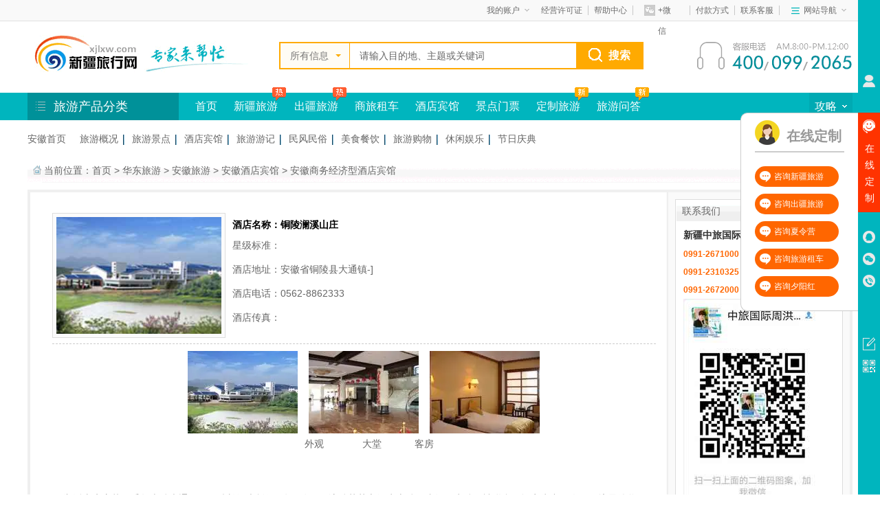

--- FILE ---
content_type: text/html
request_url: https://www.xjlxw.com/hbdq/anhly/jdzs/jdbg/2010-09-19/8480.html
body_size: 16547
content:
<!DOCTYPE html>
<html lang="zh-cn">
<head>
	<meta charset="utf-8">
<title>铜陵澜溪山庄_安徽商务经济型酒店宾馆_新疆旅行网</title>
<meta name="keywords" content="服务项目,停车场,出租车,商务中心,中餐厅,会议厅" />
<meta name="description" content="外观大堂客房澜溪山庄座落于千年古镇大通，距铜陵长江大桥仅3公里路程，该镇荣获市级生态镇，省组卫生镇，被联合国评定为中国人居环境最佳奖。国家级白鳍豚养护尝九华山头天门（大士阁）就在该镇。山庄是一家休闲度假酒店，经营特色明显，定位" />
<!-- <meta http-equiv="X-UA-Compatible" content="IE=9" /> -->
<link href="https://wing.xjlxw.com/skin/ahuiok/style/qgxwnr.css" rel="stylesheet" type="text/css" />
<script type="text/javascript">
(function() {
    var mobileAgent = ["iphone", "ipod", "ipad", "android", "mobile", "blackberry", "webos", "incognito", "webmate", "bada", "nokia", "lg", "ucweb", "skyfire"];
    var browser = navigator.userAgent.toLowerCase();
    var isMobile = false;
    for (var i = 0; i < mobileAgent.length; i++) {
        if (browser.indexOf(mobileAgent[i]) != -1) {
            isMobile = true;
            break;
        }
    }
    if (isMobile) {
        var currentHref = location.href;
        var currentHost = location.host; 
        if (currentHost.indexOf('m.') === 0) {
            return;
        }

        var newHref = "";
        if (currentHost.indexOf('www.') === 0) {
            newHref = currentHref.replace('www.', 'm.');
        } 
        else if (currentHost.indexOf('wcdn.') === 0) {
            newHref = currentHref.replace('wcdn.', 'm.');
        }
        else {
            newHref = currentHref.replace(currentHost, 'm.' + currentHost);
        }
        location.href = newHref;
    }
})();
</script>

</head>
<body>
<script>
(function(){
    var bp = document.createElement('script');
    var curProtocol = window.location.protocol.split(':')[0];
    if (curProtocol === 'https'){
   bp.src = 'https://zz.bdstatic.com/linksubmit/push.js';
  }
  else{
  bp.src = 'https://push.zhanzhang.baidu.com/push.js';
  }
    var s = document.getElementsByTagName("script")[0];
    s.parentNode.insertBefore(bp, s);
})();
</script>
<!--头部开始-->
<div class="header">
		<div class="topbar">
			<div class="topbar_box">
				<div class="tb_l">
					<script src="/e/member/login/loginjs.php"></script>
				</div>
				<div class="tb_r">
					<ul>
						<li class="mycount">
							<p><a target="_blank" href="/e/member/cp/" title="我的账户">我的账户<i></i></a></p>
							<div>
                                <a target="_blank" href="/e/ShopSys/ListDd/?type=line" title="旅游预订">旅游预订</a>
								<a target="_blank" href="/e/payapi/" title="在线支付">在线支付</a>
								<a target="_blank" href="/e/payapi/" title="在线充值">在线充值</a>
								<a target="_blank" href="/e/ShopSys/buycar/" title="我的购物车">我的购物车</a>
								<a target="_blank" href="/e/ShopSys/ListDd/" title="我的订单">我的订单</a>
							</div>
						</li>
						<li class="tb_link">
							<p><a href="https://www.xjlxw.com/gsjs/gywm/5255.html" title="经营许可证">经营许可证</a><a target="_blank" href="/gsjs/lybzzx/" title="帮助中心">帮助中心</a></p>
						</li>
						<li class="tb_weixin">
							<p><a title=""><i></i>+微信</a></p>
							<div></div>
						</li>
						<li class="tb_link brl">
							<p><a target="_blank" href="https://www.xjlxw.com/gsjs/fkfs/5254.html" title="付款方式">付款方式</a><a target="_blank" href="https://www.xjlxw.com/gsjs/gywm/5183.html" title="联系客服">联系客服</a></p>
						</li>
						<li class="tb_nav">
							<p><a title="网站导航">网站导航<i></i></a></p>
							<div>
								<ul>
									<li>
										<dl class="prodcut">
											<dt>旅游产品</dt>
											<dd><a target="_blank" href="https://www.xjlxw.com/xjxlsy/xjly/sankelvyou/" title="散客跟团">散客跟团</a></dd>
											<dd><a target="_blank" href="https://www.xjlxw.com/xjxlsy/cjlyxl/" title="国内旅游">国内旅游</a></dd>
											<!--<dd><a target="_blank" href="https://www.xjlxw.com/xjxlsy/cjlyxl/chujinglvyou/" title="出境旅游">出境旅游</a></dd>-->
											<dd><a target="_blank" href="https://www.xjlxw.com/xjxlsy/xjly/" title="新疆旅游">新疆旅游</a></dd>
										</dl>
									</li>
									<li>
										<dl class="rentcar">
											<dt>商旅租车</dt>
											<dd><a target="_blank" href="https://www.xjlxw.com/lvyouzuche/jiaoche/" title="骄车">骄车</a></dd>
											<dd><a target="_blank" href="https://www.xjlxw.com/lvyouzuche/yyc/" title="越野车">越野车</a></dd>
											<dd><a target="_blank" href="https://www.xjlxw.com/lvyouzuche/swc/" title="商务车">商务车</a></dd>
											<dd><a target="_blank" href="https://www.xjlxw.com/lvyouzuche/kc/" title="客车">客车</a></dd>
										</dl>
									</li>
									<li>
										<dl class="hotel">
											<dt>酒店预订</dt>
											<dd><a target="_blank" href="https://www.xjlxw.com/jiudian/" title="新疆酒店">新疆酒店</a></dd>
										</dl>
									</li>
									<li>
										<dl class="dict">
											<dt>出游宝典</dt>
											<dd><a target="_blank" href="https://www.xjlxw.com/fu/lvyouditu/lydt/" title="地图">地图</a></dd>
											<dd><a target="_blank" href="https://www.xjlxw.com/fu/lybk/" title="百科">百科</a></dd>
											<dd><a target="_blank" href="https://www.xjlxw.com/cybd/gw/" title="指南">指南</a></dd>
											<dd><a target="_blank" href="https://www.xjlxw.com/cybd/lvyouyouji/" title="游记">游记</a></dd>
											<dd><a target="_blank" href="https://www.xjlxw.com/fu/gjxx/" title="公交">公交</a></dd>
											<dd><a target="_blank" href="https://www.xjlxw.com/fu/ybqh/2127.html" title="区号">区号</a></dd>
											<dd><a target="_blank" href="https://www.xjlxw.com/daoyoufengcai/" title="导游">导游</a></dd>
											<dd><a target="_blank" href="https://www.xjlxw.com/fu/lvs/" title="旅行社">旅行社</a></dd>
										</dl>
									</li>
									<li>
										<dl class="ser">
											<dt>旅游服务</dt>
											<dd><a target="_blank" href="https://www.xjlxw.com/gsjs/fkfs/5254.html" title="付款方式">付款方式</a></dd>
										</dl>
									</li>
								</ul>
							</div>
						</li>
					</ul>
				</div>
			</div>
		</div>
		<div class="headerbox">
			<div class="logo">
				<a target="_blank" href="https://www.xjlxw.com/" title="新疆旅行网 专家来帮忙"></a>
			</div>
			<div class="search">
                <form method="get" id="header_s" name="searchform" action="/e/sch/index.php">
				<input type="hidden" name="tempid" value="8" id="h_sch_tempid">
				<input type="hidden" name="tbname" value="" id="h_sch_tbname">	
				<input type="hidden" name="mid" value="" id="h_sch_schmid">
				<input type="hidden" name="show" value="" id="h_sch_schshow">
					<div class="s_type">
						<i></i>
						<p>所有信息</p>
						<ul>
        <li action="/e/sch/index.php" tempid="8">所有信息</li>
        <li action="/e/search/index.php" tempid="11" tbname="line" mid="26" show="title,newstext,smalltext,info">旅游线路</li>
        <li action="/e/search/index.php" tempid="10" tbname="jdbg" mid="12" show="title,xjbz,newstext,smalltext">酒店宾馆</li>
        <li action="/e/search/index.php" tempid="5" tbname="car" mid="11" show="title,smalltext,newstext,clpz,fybh,clzw">商旅租车</li>
        <li action="/e/search/index.php" tempid="8" tbname="lyjd" mid="15" show="title,xjbz,newstext,smalltext">景点门票</li>
						</ul>
					</div>
					<div class="s_input">
						<p><input type="text" name="keyboard" class="s_intext" value="请输入目的地、主题或关键词"></p>
					</div>
					<div class="s_btn">
						<p><button title="点击搜索">搜索</button></p>
					</div>
					<div class="pop">
						<h3>热门搜索<i title="关闭">X</i></h3>
						<dl>
							<dt>国内</dt>
							<dd>
								<a>西安</a><a class="hot">九寨沟</a><a title="三亚">三亚</a><a title="成都">成都</a><a title="厦门">厦门</a><a title="北京">北京</a><a title="重庆">重庆</a><a title="青岛">青岛</a><a title="张家界">张家界</a><a title="青海湖">青海湖</a><a title="山西">山西</a><a title="南京">南京</a>
							</dd>
						</dl>
						<!--<dl class="mt20">
							<dt>出境</dt>
							<dd>
								<a title="泰国">泰国</a><a class="hot" title="马尔代夫">马尔代夫</a><a title="越南">越南</a><a title="韩国">韩国</a><a title="日本">日本</a><a class="hot" title="巴厘岛">巴厘岛</a><a title="欧洲">欧洲</a><a title="迪拜">迪拜</a><a title="美国">美国</a><a title="塞班岛">塞班岛</a><a title="毛里求斯">毛里求斯</a>
							</dd>
						</dl>-->
						<dl class="mt20 xj">
							<dt>疆内</dt>
							<dd>
								<a class="hot" title="喀纳斯">喀纳斯</a><a title="天池">天池</a><a title="吐鲁番">吐鲁番</a><a title="魔鬼城">魔鬼城</a><a title="江布拉克">江布拉克</a><a title="那拉提">那拉提</a><a title="果子沟">果子沟</a>
							</dd>
						</dl>
					</div>
				</form>
			</div>
			<div class="csp" title="16小时客服电话"><p>客服电话：400-099-2065</p></div>
		</div>
	</div>
	<!-- 网站导航 -->
	<div class="clear"></div>
	<div class="web-nav">
		<div class="n_box">
			<div class="n_cla NoIndexNav">
            <p title="旅游产品分类">旅游产品分类</p>
            <!-- 左侧：线路分类区 -->
			<div class="navbox" style="display:none;">
				<!-- 说走就走 -->
				<div class="nb_item nb_item0 nb_go">
					<div class="nb_item_d">
						<b></b>
						<h3><a title="说走就走">说走就走</a><i></i></h3>
						<p><a target="_blank" href="https://www.xjlxw.com/s/hmc/" title="禾木村">禾木村</a><a target="_blank" href="/s/hangzhoulvyouxianlu/" title="苏杭旅游">苏杭旅游</a><a target="_blank" href="/s/hnly/" title="海南旅游">海南旅游</a></p>
					</div>
					<div class="pl_item pl_go">
						<div>
							<dl>
								<dt>热门城市</dt>
								<dd><a target="_blank" class="hot" href="https://www.xjlxw.com/s/shly/" title="上海">上海</a><span>|</span><a target="_blank" href="https://www.xjlxw.com/s/bjly/" title="北京">北京</a><span>|</span><a target="_blank" href="https://www.xjlxw.com/s/kmlyjd/" title="昆明">昆明</a><span>|</span><a target="_blank" href="https://www.xjlxw.com/s/sanyalvyouxianlu/" title="三亚">三亚</a><span>|</span><a target="_blank" href="https://www.xjlxw.com/s/qingdaolvyouxianlu/" title="青岛">青岛</a><span>|</span><a target="_blank" href="https://www.xjlxw.com/s/gllyjd/" title="桂林">桂林</a><span>|</span><a target="_blank" href="https://www.xjlxw.com/s/hunly/" title="长沙">长沙</a><span>|</span><a target="_blank" href="https://www.xjlxw.com/s/chengdulvyouxianlu/" title="成都">成都</a><span>|</span><a target="_blank" href="https://www.xjlxw.com/s/shanxly/" title="西安">西安</a></dd>
							</dl>
							<dl>
								<dt>热门景点</dt>
								<dd><a target="_blank" href="https://www.xjlxw.com/s/kns/" title="喀纳斯">喀纳斯</a><span>|</span><a target="_blank" class="hot" href="https://www.xjlxw.com/s/tstc/" title="天池">天池</a><span>|</span><a target="_blank" href="https://www.xjlxw.com/s/tlf/" title="吐鲁番">吐鲁番</a><span>|</span><a target="_blank" href="https://www.xjlxw.com/s/nlt/" title="那拉提">那拉提</a><span>|</span>
                                <a target="_blank" href="https://www.xjlxw.com/s/byblk/" title="巴音布鲁克">巴音布鲁克</a><span>|</span><a target="_blank" href="https://www.xjlxw.com/xjxlsy/cjlyxl/cjly/628.html" title="天涯海角">天涯海角</a><!--<span>|</span><a target="_blank" href="https://www.xjlxw.com/s/pujidaolvyouxianlu/" title="普吉岛">普吉岛</a></dd><dd><a target="_blank" href="https://www.xjlxw.com/xjxlsy/cjlyxl/chujinglvyou/1033.html" title="红场">红场</a><span>|</span><a target="_blank" href="https://www.xjlxw.com/xjxlsy/cjlyxl/cjly/97.html" title="蜈支洲岛">蜈支洲岛</a><span>|</span><a target="_blank" href="https://www.xjlxw.com/xjxlsy/cjlyxl/chujinglvyou/691.html" title="大堡礁">大堡礁</a><span>|</span><a target="_blank" href="https://www.xjlxw.com/xjxlsy/cjlyxl/chujinglvyou/769.html" title="埃菲尔铁塔">埃菲尔铁塔</a><span>|</span><a target="_blank" href="https://www.xjlxw.com/xjxlsy/cjlyxl/chujinglvyou/780.html" title="帆船酒店">帆船酒店</a>-->
                                </dd>
							</dl>
							
						</div>
						<p></p>
					</div>
				</div>
                                <!-- 疆内旅游 -->
				<div class="nb_item nb_xj">
					<div class="nb_item_d">
						<b></b>
						<h3><a target="_blank" href="https://www.xjlxw.com/xjxlsy/xjly/" title="新疆旅游">新疆旅游</a><i></i></h3>
						<p><a target="_blank" href="https://www.xjlxw.com/s/kns/" title="喀纳斯">喀纳斯</a><a target="_blank" href="https://www.xjlxw.com/s/tlf/" title="吐鲁番">吐鲁番</a><a target="_blank" href="https://www.xjlxw.com/s/tstc/" title="天池">天池</a><a target="_blank" href="https://www.xjlxw.com/s/nlt/" title="那拉提">那拉提</a></p>
					</div>
					<div class="pl_item pl_xj">
						<div>
							<dl>
								<dt>热门地区</dt>
								<dd><a target="_blank" href="https://www.xjlxw.com/s/wlmq/" title="乌鲁木齐">乌鲁木齐</a><span>|</span><a target="_blank" href="https://www.xjlxw.com/s/tlf/" title="吐鲁番">吐鲁番</a><span>|</span><a target="_blank" class="hot" href="https://www.xjlxw.com/s/alt/" title="阿勒泰">阿勒泰</a><span>|</span><a target="_blank" href="https://www.xjlxw.com/s/yl/" title="伊犁">伊犁</a><span>|</span><a target="_blank" href="https://www.xjlxw.com/s/klmy/" title="克拉玛依">克拉玛依</a></dd>
								<dd><a target="_blank" href="https://www.xjlxw.com/s/kerl/" title="库尔勒">库尔勒</a><span>|</span><a target="_blank" href="https://www.xjlxw.com/s/aks/" title="阿克苏">阿克苏</a><span>|</span><a target="_blank" class="hot" href="https://www.xjlxw.com/s/ks/" title="喀什">喀什</a><span>|</span><a target="_blank" href="https://www.xjlxw.com/s/ht/" title="和田">和田</a><span>|</span><a target="_blank" href="https://www.xjlxw.com/s/cj/" title="昌吉">昌吉</a><span>|</span><a target="_blank" href="https://www.xjlxw.com/s/bl/" title="博乐">博乐</a><span>|</span><a target="_blank" href="https://www.xjlxw.com/s/hm/" title="哈密">哈密</a></dd>
							</dl>
							<dl>
								<dt>热门景点</dt>
								<dd><a target="_blank" href="https://www.xjlxw.com/s/bhb/" title="白哈巴">白哈巴</a><span>|</span><a target="_blank" href="https://www.xjlxw.com/s/wct/" title="五彩滩">五彩滩</a><span>|</span><a target="_blank" href="https://www.xjlxw.com/s/mgc/" title="魔鬼城">魔鬼城</a><span>|</span><a target="_blank" href="https://www.xjlxw.com/s/gzg/" title="果子沟">果子沟</a><span>|</span><a target="_blank" href="https://www.xjlxw.com/s/ptg/" title="葡萄沟">葡萄沟</a><span>|</span><a target="_blank" href="https://www.xjlxw.com/s/kerj/" title="坎儿井">坎儿井</a><span>|</span><a target="_blank" href="https://www.xjlxw.com/s/hys/" title="火焰山">火焰山</a><span>|</span><a target="_blank" href="https://www.xjlxw.com/s/xfm/" title="香妃墓">香妃墓</a></dd>
								<dd><a target="_blank" class="hot" href="https://www.xjlxw.com/s/kns/" title="喀纳斯">喀纳斯</a><span>|</span><a target="_blank" href="https://www.xjlxw.com/s/hmc/" title="禾木村">禾木村</a><span>|</span><a target="_blank" href="https://www.xjlxw.com/s/kkthjd/" title="可可托海">可可托海</a><span>|</span><a target="_blank" href="https://www.xjlxw.com/s/slmh/" title="赛里木湖">赛里木湖</a><span>|</span><a target="_blank" href="https://www.xjlxw.com/s/nsmc/" title="南山牧场">南山牧场</a><span>|</span><a target="_blank" href="https://www.xjlxw.com/s/kerdn/" title="库尔德宁">库尔德宁</a><span>|</span><a target="_blank" href="https://www.xjlxw.com/s/hys/" title="火焰山">火焰山</a></dd>
								<dd><a target="_blank" class="hot" href="https://www.xjlxw.com/s/tstc/" title="天山天池">天山天池</a><span>|</span><a target="_blank" href="https://www.xjlxw.com/s/jhgc/" title="交河故城">交河故城</a><span>|</span><a target="_blank" class="hot" href="https://www.xjlxw.com/s/nlt/" title="那拉提草原">那拉提草原</a><span>|</span><a target="_blank" href="https://www.xjlxw.com/s/hylgy/" title="胡杨林公园">胡杨林</a><span>|</span><a target="_blank" href="https://www.xjlxw.com/s/klklh/" title="卡拉库里湖">卡拉库里湖</a><span>|</span><a target="_blank" href="https://www.xjlxw.com/s/byblk/" title="巴音布鲁克">巴音布鲁克</a></dd>
							</dl>
							<dl>
								<dt><a>旅游天数</a></dt>
								<dd><a target="_blank" class="hot" href="https://www.xjlxw.com/s/yry/" title="一日游">一日游</a><span>|</span><a target="_blank" href="https://www.xjlxw.com/s/erry/" title="二日游">二日游</a><span>|</span><a target="_blank" href="https://www.xjlxw.com/s/sry/" title="三日游">三日游</a><span>|</span><a target="_blank" href="https://www.xjlxw.com/s/siry/" title="四日游">四日游</a><span>|</span><a target="_blank" href="https://www.xjlxw.com/s/wry/" title="五日游">五日游</a><span>|</span><a target="_blank" href="https://www.xjlxw.com/s/lry/" title="六日游">六日游</a><span>|</span><a target="_blank" href="https://www.xjlxw.com/s/qry/" title="七日游">七日游</a><span>|</span><a target="_blank" href="https://www.xjlxw.com/s/bry/" title="八日游">八日游</a><span>|</span></dd>
								<dd><a target="_blank" class="hot" href="https://www.xjlxw.com/s/jry/" title="九日游">九日游</a><span>|</span><a target="_blank" href="https://www.xjlxw.com/s/sryys/" title="十日游以上">十日游以上</a></dd>
							</dl>
						</div>
						<p></p>	
					</div>
				</div>
				<!-- 国内旅游 -->
								<div class="nb_item nb_cn">
					<div class="nb_item_d">
						<b></b>
						<h3><a target="_blank" href="https://www.xjlxw.com/xjxlsy/cjlyxl/" title="出疆旅游">出疆旅游</a><i></i></h3>
						<p><a target="_blank" class="hot" href="/s/gug/" title="故宫旅游">故宫旅游</a><a target="_blank" href="/s/hnly/" title="海南旅游">海南旅游</a><a target="_blank" href="/s/hllyjd/" title="黄龙旅游">黄龙旅游</a></p>
					</div>
					<div class="pl_item pl_cn" >
						<div>
							<dl>
								<dt><a target="_blank" class="hot" href="https://www.xjlxw.com/s/hnly/" title="海南">海南</a></dt>
								<dd><a target="_blank" class="hot" href="https://www.xjlxw.com/s/sanyalvyouxianlu/" title="三亚">三亚</a><span>|</span><a target="_blank" href="https://www.xjlxw.com/s/tyhjlyjd/" title="天涯海角">天涯海角</a><span>|</span><a target="_blank" href="https://www.xjlxw.com/s/hk/" title="海口">海口</a><span>|</span><a target="_blank" href="https://www.xjlxw.com/s/yalongwanlvyouxianlu/" title="亚龙湾">亚龙湾</a><span>|</span><a target="_blank" href="https://www.xjlxw.com/s/zzdlyjd/" title="蜈支洲岛">蜈支洲岛</a></dd>
							</dl>
							<dl>
								<dt><a target="_blank" href="https://www.xjlxw.com/s/ynly/" title="云南">云南</a></dt>
								<dd><a target="_blank" href="https://www.xjlxw.com/s/xgll/" title="香格里拉">香格里拉</a><span>|</span><a target="_blank" href="https://www.xjlxw.com/s/kmlyjd/" title="昆明">昆明</a><span>|</span><a target="_blank" class="hot" href="https://www.xjlxw.com/s/ljjd/" title="丽江">丽江</a><span>|</span><a target="_blank" href="https://www.xjlxw.com/s/xsbnjd/" title="西双版纳">西双版纳</a><span>|</span><a target="_blank" class="hot" href="https://www.xjlxw.com/s/dlgclyjd/" title="大理">大理</a><span>|</span><a target="_blank" href="https://www.xjlxw.com/s/guhulvyouxianlu/" title="泸沽湖">泸沽湖</a></dd>
							</dl>
							<dl>
								<dt><a target="_blank" href="https://www.xjlxw.com/s/scly/" title="四川">四川</a></dt>
								<dd><a target="_blank" class="hot" href="https://www.xjlxw.com/s/chengdulvyouxianlu/" title="成都">成都</a><span>|</span><a target="_blank" class="hot" href="https://www.xjlxw.com/s/jzglyjd/" title="九寨沟">九寨沟</a><span>|</span><a target="_blank" href="https://www.xjlxw.com/s/hllyjd/" title="黄龙">黄龙</a><span>|</span><a target="_blank" href="https://www.xjlxw.com/s/emslyjd/" title="峨眉山风景区">峨眉山风景区</a><span>|</span><a target="_blank" href="https://www.xjlxw.com/s/djy/" title="都江堰">都江堰</a><span>|</span><a target="_blank" href="https://www.xjlxw.com/s/dcyd/" title="稻城亚丁">稻城亚丁</a></dd>
							</dl>
							<dl>
								<dt><a target="_blank" href="https://www.xjlxw.com/s/dongb/" title="东北">东北</a></dt>
								<dd><a target="_blank" href="https://www.xjlxw.com/s/dd/" title="丹东">丹东</a><span>|</span><a target="_blank" class="hot" href="https://www.xjlxw.com/s/dalianlvyouxianlu/" title="大连">大连</a><span>|</span><a target="_blank" href="https://www.xjlxw.com/s/jlly/" title="吉林">吉林</a><span>|</span><a target="_blank" href="https://www.xjlxw.com/s/cc/" title="长春">长春</a><span>|</span><a target="_blank" href="https://www.xjlxw.com/s/herb/" title="哈尔滨">哈尔滨</a><span>|</span><a target="_blank" href="https://www.xjlxw.com/s/lnly/" title="辽宁">辽宁</a></dd>
							</dl>
							<dl>
								<dt><a target="_blank" href="https://www.xjlxw.com/s/bjly/" title="北京">北京</a></dt>
								<dd><a target="_blank" href="https://www.xjlxw.com/s/tanmengc/" title="天安门">天安门</a><span>|</span><a target="_blank" class="hot" href="https://www.xjlxw.com/s/gug/" title="故宫">故宫</a><span>|</span><a target="_blank" href="https://www.xjlxw.com/s/bdlcc/" title="八达岭长城">八达岭长城</a><span>|</span><a target="_blank" class="hot" href="https://www.xjlxw.com/s/tt/" title="天坛">天坛</a><span>|</span><a target="_blank" href="https://www.xjlxw.com/s/yhyjyd/" title="颐和园">颐和园</a></dd>
							</dl>
							<dl>
								<dt><a target="_blank" href="https://www.xjlxw.com/s/sdly/" title="山东">山东</a></dt>
								<dd><a target="_blank" href="https://www.xjlxw.com/s/qingdaolvyouxianlu/" title="青岛">青岛</a><span>|</span><a target="_blank" class="hot" href="https://www.xjlxw.com/s/tsjd/" title="泰山">泰山</a><span>|</span><a target="_blank" href="https://www.xjlxw.com/s/jn/" title="济南">济南</a><span>|</span><a target="_blank" href="https://www.xjlxw.com/s/rz/" title="日照">日照</a><span>|</span><a target="_blank" href="https://www.xjlxw.com/s/wh/" title="威海">威海</a></dd>
							</dl>
							<dl>
								<dt><a target="_blank" href="https://www.xjlxw.com/s/gdly/" title="广东">广东</a></dt>
								<dd><a target="_blank" href="https://www.xjlxw.com/s/sz/" title="深圳">深圳</a><span>|</span><a target="_blank" href="https://www.xjlxw.com/s/gz/" title="广州">广州</a><span>|</span><a target="_blank" href="https://www.xjlxw.com/s/zh/" title="珠海">珠海</a><span>|</span><a target="_blank" href="https://www.xjlxw.com/s/changl/" title="长隆">长隆</a><span>|</span><a target="_blank" href="https://www.xjlxw.com/s/hldsj/" title="欢乐世界">欢乐世界</a></dd>
							</dl>
							<dl>
								<dt><a target="_blank" href="https://www.xjlxw.com/s/hbly/" title="河北">河北</a></dt>
								<dd><a target="_blank" href="https://www.xjlxw.com/s/cd/" title="承德">承德</a><span>|</span><a target="_blank" href="https://www.xjlxw.com/s/qhdshg/" title="秦皇岛">秦皇岛</a></dd>
							</dl>
							<dl>
								<dt><a target="_blank" href="https://www.xjlxw.com/s/gxly/" title="广西">广西</a></dt>
								<dd><a target="_blank" href="https://www.xjlxw.com/s/gllyjd/" title="桂林">桂林</a><span>|</span><a target="_blank" href="https://www.xjlxw.com/s/wzd/" title="涠洲岛">涠洲岛</a><span>|</span><a target="_blank" href="https://www.xjlxw.com/s/ysx/" title="阳朔县">阳朔县</a><span>|</span><a target="_blank" href="https://www.xjlxw.com/s/beihailvyouxianlu/" title="北海">北海</a><span>|</span><a target="_blank" href="https://www.xjlxw.com/s/ljlyjd/" title="漓江">漓江</a></dd>
							</dl>
							<dl>
								<dt><a target="_blank" href="https://www.xjlxw.com/s/fjly/" title="福建">福建</a></dt>
								<dd><a target="_blank" class="hot" href="https://www.xjlxw.com/s/glylyjd/" title="鼓浪屿">鼓浪屿</a><span>|</span><a target="_blank" href="https://www.xjlxw.com/s/wyslyjd/" title="武夷山">武夷山</a><span>|</span><a target="_blank" href="https://www.xjlxw.com/s/xm/" title="厦门">厦门</a><span>|</span><a target="_blank" href="https://www.xjlxw.com/s/ydtl/" title="永定土楼">永定土楼</a><span>|</span><a target="_blank" href="https://www.xjlxw.com/s/xmdx/" title="厦门大学">厦门大学</a><span>|</span><a target="_blank" class="hot" href="https://www.xjlxw.com/s/jmxc/" title="集美学村">集美学村</a></dd>
							</dl>
							<dl>
								<dt><a target="_blank" href="https://www.xjlxw.com/s/huadongwushilvyouxianlu/" title="华东">华东</a></dt>
								<dd><a target="_blank" class="hot" href="https://www.xjlxw.com/s/wzjd/" title="乌镇">乌镇</a><span>|</span><a target="_blank" href="https://www.xjlxw.com/s/nanjinglvyouxianlu/" title="南京">南京</a><span>|</span><a target="_blank" href="https://www.xjlxw.com/s/xit/" title="西塘">西塘</a><span>|</span><a target="_blank" href="https://www.xjlxw.com/s/zhouzhuanglvyouxianlu/" title="周庄">周庄</a><span>|</span><a target="_blank" class="hot" href="https://www.xjlxw.com/s/shly/" title="上海">上海</a><span>|</span><a target="_blank" href="https://www.xjlxw.com/s/hangzhoulvyouxianlu/" title="杭州">杭州</a><span>|</span><a target="_blank" href="https://www.xjlxw.com/s/yangzhoulvyouxianlu/" title="扬州">扬州</a><span>|</span><a target="_blank" class="hot" href="https://www.xjlxw.com/s/hs/" title="黄山">黄山</a><span>|</span><a target="_blank" href="https://www.xjlxw.com/s/qiandaohulvyouxianlu/" title="千岛湖">千岛湖</a></dd>
							</dl>
						</div>
						<p></p>
					</div> 
				</div>
	<!-- 出境旅游 -->
								<!--<div class="nb_item nb_world">
					<div class="nb_item_d">
						<b></b>
						<h3><a target="_blank" href="https://www.xjlxw.com/xjxlsy/cjlyxl/chujinglvyou/" title="出境旅游">出境旅游</a><i></i></h3>
						<p><a target="_blank" href="https://www.xjlxw.com/s/ouzhoulvyouxianlu/" title="欧洲">欧洲</a><a target="_blank" href="https://www.xjlxw.com/s/aozhoulvyouxianlu/" title="澳洲">澳洲</a><a target="_blank" href="https://www.xjlxw.com/s/meizhoulvyouxianlu/" title="美洲">美洲</a><a target="_blank" href="https://www.xjlxw.com/s/dongnanyalvyouxianlu/" title="东南亚">东南亚</a><a target="_blank" href="https://www.xjlxw.com/s/zhongdonglvyouxianlu/" title="中东">中东</a></p>
					</div>
					<div class="pl_item pl_world">
						<div>
							<dl>
								<dt><a target="_blank" href="https://www.xjlxw.com/s/rb/" title="日本">日本</a><span>|</span><a target="_blank" href="https://www.xjlxw.com/s/hanguolvyouxianlu/" title="韩国">韩国</a><span>|</span><a target="_blank" href="https://www.xjlxw.com/s/dongnanyalvyouxianlu/" title="东北亚">东北亚</a></dt>
								<dd><a target="_blank"  class="hot" href="https://www.xjlxw.com/s/dj/" title="东京">东京</a><span>|</span><a target="_blank" href="https://www.xjlxw.com/s/db/" title="大阪">大阪</a><span>|</span><a target="_blank" href="https://www.xjlxw.com/s/jd/" title="京都">京都</a></dd>
								<dd><a target="_blank" class="hot" href="https://www.xjlxw.com/s/shouerlvyouxianlu/" title="首尔">首尔</a><span>|</span><a target="_blank" href="https://www.xjlxw.com/s/jizhoudaolvyouxianlu/" title="济州岛">济州岛</a><span>|</span><a target="_blank" href="https://www.xjlxw.com/s/jyd/" title="江原道">江原道</a><span>|</span><a target="_blank" href="https://www.xjlxw.com/s/cx/" title="朝鲜">朝鲜</a><span>|</span><a target="_blank" href="https://www.xjlxw.com/s/pr/" title="平壤">平壤</a></dd>
							</dl>
							<dl>
								<dt><a target="_blank" href="https://www.xjlxw.com/s/ouzhoulvyouxianlu/" title="欧洲">欧洲</a></dt>
								<dd><a target="_blank" href="https://www.xjlxw.com/s/faguolvyouxianlu/" title="法国">法国</a><span>|</span><a target="_blank" href="https://www.xjlxw.com/s/ruishilvyouxianlu/" title="瑞士">瑞士</a><span>|</span><a target="_blank" class="hot" href="https://www.xjlxw.com/s/yidalilvyouxianlu/" title="意大利">意大利</a><span>|</span><a target="_blank" href="https://www.xjlxw.com/s/yg/" title="英国">英国</a><span>|</span><a target="_blank" href="https://www.xjlxw.com/s/aierl/" title="爱尔兰">爱尔兰</a><span>|</span><a target="_blank" href="https://www.xjlxw.com/s/hl/" title="荷兰">荷兰</a><span>|</span><a target="_blank" class="hot" href="https://www.xjlxw.com/s/deguolvyouxianlu/" title="德国">德国</a><span>|</span><a target="_blank" href="https://www.xjlxw.com/s/bls/" title="比利时">比利时</a><span>|</span><a target="_blank" href="https://www.xjlxw.com/s/adl/" title="奥地利">奥地利</a></dd>
								<dd><a target="_blank" class="hot" href="https://www.xjlxw.com/s/wns/" title="威尼斯">威尼斯</a><span>|</span><a target="_blank" href="https://www.xjlxw.com/s/mdl/" title="马德里">马德里</a><span>|</span><a target="_blank" href="https://www.xjlxw.com/s/xyl/" title="匈牙利">匈牙利</a><span>|</span><a target="_blank" class="hot" href="https://www.xjlxw.com/s/fl/" title="芬兰">芬兰</a><span>|</span><a target="_blank" href="https://www.xjlxw.com/s/rd/" title="瑞典">瑞典</a><span>|</span><a target="_blank" href="https://www.xjlxw.com/s/xby/" title="西班牙">西班牙</a><span>|</span><a target="_blank" href="https://www.xjlxw.com/s/pty/" title="葡萄牙">葡萄牙</a><span>|</span><a target="_blank" href="https://www.xjlxw.com/s/xl/" title="希腊">希腊</a><span>|</span><a target="_blank" class="hot" href="https://www.xjlxw.com/s/dm/" title="丹麦">丹麦</a></dd>
							</dl>
							<dl>
								<dt><a target="_blank" href="https://www.xjlxw.com/s/meizhoulvyouxianlu/" title="美洲">美洲</a><span>|</span><a target="_blank" href="https://www.xjlxw.com/s/aozhoulvyouxianlu/" title="澳洲">澳洲</a></dt>
								<dd><a target="_blank" class="hot" href="https://www.xjlxw.com/s/meiguolvyouxianlu/" title="美国">美国</a><span>|</span><a target="_blank" href="https://www.xjlxw.com/s/jianadalvyouxianlu/" title="加拿大">加拿大</a><span>|</span><a target="_blank" class="hot" href="https://www.xjlxw.com/s/xiaweiyilvyouxianlu/" title="夏威夷">夏威夷</a><span>|</span><a target="_blank" href="https://www.xjlxw.com/s/sbd/" title="塞班">塞班</a><span>|</span><a target="_blank" href="https://www.xjlxw.com/s/bx/" title="巴西">巴西</a><span>|</span><a target="_blank" href="https://www.xjlxw.com/s/agt/" title="阿根廷">阿根廷</a><span>|</span><a target="_blank" href="https://www.xjlxw.com/s/ml/" title="秘鲁">秘鲁</a></dd>
								<dd><a target="_blank" class="hot" href="https://www.xjlxw.com/s/xn/" title="悉尼">悉尼</a><span>|</span><a target="_blank" href="https://www.xjlxw.com/s/merb/" title="墨尔本">墨尔本</a><span>|</span><a target="_blank" href="https://www.xjlxw.com/s/hjha/" title="黄金海岸">黄金海岸</a><span>|</span><a target="_blank" href="https://www.xjlxw.com/s/aoerl/" title="奥克兰">奥克兰</a><span>|</span><a target="_blank" href="https://www.xjlxw.com/s/ltlw/" title="罗托鲁瓦">罗托鲁瓦</a><span>|</span><a target="_blank" href="https://www.xjlxw.com/s/hhz/" title="皇后镇">皇后镇</a><span>|</span><a target="_blank" href="https://www.xjlxw.com/s/bs/" title="珀斯">珀斯</a><span>|</span><a target="_blank" href="https://www.xjlxw.com/s/jdc/" title="基督城">基督城</a></dd>
							</dl>
							<dl>
								<dt><a target="_blank" href="https://www.xjlxw.com/s/zhongdonglvyouxianlu/" title="中东">中东</a><span>|</span><a target="_blank" href="https://www.xjlxw.com/s/feizhoulvyouxianlu/" title="非洲">非洲</a></dt>
								<dd><a target="_blank" class="hot" href="https://www.xjlxw.com/s/dibailvyouxianlu/" title="迪拜">迪拜</a><span>|</span><a target="_blank" class="hot" href="https://www.xjlxw.com/s/tuerqilvyouxianlu/" title="土耳其">土耳其</a><span>|</span><a target="_blank" href="https://www.xjlxw.com/s/mlqs/" title="毛里求斯">毛里求斯</a><span>|</span><a target="_blank" class="hot" href="https://www.xjlxw.com/s/nanfeilvyouxianlu/" title="南非">南非</a><span>|</span><a target="_blank" href="https://www.xjlxw.com/s/sser/" title="塞舌尔">塞舌尔</a><span>|</span><a target="_blank" href="https://www.xjlxw.com/s/mdjsj/" title="马达加斯加">马达加斯加</a></dd>
								<dd><a target="_blank" href="https://www.xjlxw.com/s/aij/" title="埃及">埃及</a><span>|</span><a target="_blank" href="https://www.xjlxw.com/s/tyc/" title="太阳城">太阳城</a><span>|</span><a target="_blank" href="https://www.xjlxw.com/s/kpd/" title="开普敦">开普敦</a><span>|</span><a target="_blank" href="https://www.xjlxw.com/s/lnwd/" title="留尼汪岛">留尼汪岛</a></dd>
							</dl>
						</div>
						<p></p>
					</div>
				</div>-->
				<!-- 东南亚 海岛 -->
				<!--<div class="nb_item nb_dny">
					<div class="nb_item_d">
						<b></b>
						<h3><a target="_blank" href="https://www.xjlxw.com/s/dongnanyalvyouxianlu/" title="东南亚">东南亚</a><a target="_blank" href="https://www.xjlxw.com/s/haidao/" title="海岛">海岛</a><i></i></h3>
						<p><a target="_blank" href="https://www.xjlxw.com/s/balidaolvyouxianlu/" title="巴厘岛">巴厘岛</a><a target="_blank" href="https://www.xjlxw.com/s/xinjiapolvyouxianlu/" title="新加坡">新加坡</a><a target="_blank" href="https://www.xjlxw.com/s/pujidaolvyouxianlu/" title="普吉岛">普吉岛</a><a target="_blank" href="https://www.xjlxw.com/s/taiguolvyouxianlu/" title="泰国">泰国</a></p>
					</div>
					<div class="pl_item pl_dny">
						<div>
							<dl>
								<dt><a target="_blank" href="https://www.xjlxw.com/s/dongnanyalvyouxianlu/" title="东南亚">东南亚</a></dt>
								<dd><a target="_blank" href="https://www.xjlxw.com/s/xinjiapolvyouxianlu/" title="新加坡">新加坡</a><span>|</span><a target="_blank" href="https://www.xjlxw.com/s/flb/" title="菲律宾">菲律宾</a><span>|</span><a target="_blank" href="https://www.xjlxw.com/s/sb/" title="沙巴">沙巴</a><span>|</span><a target="_blank" href="https://www.xjlxw.com/s/wc/" title="文莱">文莱</a><span>|</span><a target="_blank" href="https://www.xjlxw.com/s/jlp/" title="吉隆坡">吉隆坡</a><span>|</span><a target="_blank" href="https://www.xjlxw.com/s/jpz/" title="柬埔寨">柬埔寨</a><span>|</span><a target="_blank" href="https://www.xjlxw.com/s/lo/" title="老挝">老挝</a><span>|</span><a target="_blank" href="https://www.xjlxw.com/s/malaixiyalvyouxianlu/" title="马来西亚">马来西亚</a></dd>
								<dd><a target="_blank" href="https://www.xjlxw.com/s/yn/" title="越南">越南</a><span>|</span><a target="_blank" class="hot" href="https://www.xjlxw.com/s/nber/" title="尼泊尔">尼泊尔</a><span>|</span><a target="_blank" href="https://www.xjlxw.com/s/sllk/" title="斯里兰卡">斯里兰卡</a><span>|</span><a target="_blank" href="https://www.xjlxw.com/s/yd/" title="印度">印度</a><span>|</span><a target="_blank" href="https://www.xjlxw.com/s/jlp/" title="吉隆坡">吉隆坡</a></dd>
							</dl>
							<dl>
								<dt><a target="_blank" href="https://www.xjlxw.com/s/taiguolvyouxianlu/" title="泰国">泰国</a></dt>
								<dd><a target="_blank" href="https://www.xjlxw.com/s/mg/" title="曼谷">曼谷</a><span>|</span><a target="_blank" href="https://www.xjlxw.com/s/jm/" title="甲米">甲米</a><span>|</span><a target="_blank" href="https://www.xjlxw.com/s/bty/" title="芭提雅">芭提雅</a><span>|</span><a target="_blank" class="hot" href="https://www.xjlxw.com/s/qm/" title="清迈">清迈</a></dd>
							</dl>
							<dl>
								<dt><a target="_blank" href="https://www.xjlxw.com/s/haidao/" title="海岛">海岛</a></dt>
								<dd><a target="_blank" class="hot" href="https://www.xjlxw.com/s/balidaolvyouxianlu/" title="巴厘岛">巴厘岛</a><span>|</span><a target="_blank" href="https://www.xjlxw.com/s/lmd/" title="蓝梦岛">蓝梦岛</a><span>|</span><a target="_blank" class="hot" href="https://www.xjlxw.com/s/pujidaolvyouxianlu/" title="普吉岛">普吉岛</a><span>|</span><a target="_blank" class="hot" href="https://www.xjlxw.com/s/sbd/" title="塞班岛">塞班岛</a><span>|</span><a target="_blank" href="https://www.xjlxw.com/s/smd/" title="苏梅岛">苏梅岛</a><span>|</span><a target="_blank" href="https://www.xjlxw.com/s/ppd/" title="皮皮岛">皮皮岛</a></dd>
								<dd><a target="_blank" href="https://www.xjlxw.com/s/hdd/" title="皇帝岛">皇帝岛</a><span>|</span><a target="_blank" href="https://www.xjlxw.com/s/samd/" title="沙美岛">沙美岛</a></dd>
							</dl>
							<dl>
								<dt><a target="_blank" class="hot" href="https://www.xjlxw.com/s/maerdaifulvyouxianlu/" title="马尔代夫">马尔代夫</a></dt>
								<dd><a target="_blank" href="https://www.xjlxw.com/s/mhd/" title="梦幻岛">梦幻岛</a><span>|</span><a target="_blank" href="https://www.xjlxw.com/s/xfd/" title="幸福岛">幸福岛</a><span>|</span><a target="_blank" href="https://www.xjlxw.com/s/tyd/" title="太阳岛">太阳岛</a><span>|</span><a target="_blank" href="https://www.xjlxw.com/s/hld/" title="欢乐岛">欢乐岛</a><span>|</span><a target="_blank" href="https://www.xjlxw.com/s/yld/" title="伊露岛">伊露岛</a></dd>
							</dl>
						</div>
						<p></p>	
					</div>

				</div>-->
                <!-- 香港澳门台湾 -->
				<!--<div class="nb_item nb_gat">
					<div class="nb_item_d">
						<b></b>
						<h3><a target="_blank" href="https://www.xjlxw.com/s/xgly/" title="香港">香港</a><a target="_blank" href="https://www.xjlxw.com/s/aomly/" title="澳门">澳门</a><a target="_blank" href="https://www.xjlxw.com/s/twly/" title="台湾">台湾</a><i></i></h3>
						<p><a target="_blank" href="https://www.xjlxw.com/s/dsnlyjd/" title="迪士尼乐园">迪士尼乐园</a><a target="_blank" href="https://www.xjlxw.com/s/hygyjd/" title="海洋公园">海洋公园</a><a target="_blank" href="https://www.xjlxw.com/s/xj/" title="新界">新界</a></p>
					</div>
					<div class="pl_item pl_gat">
						<div>
							<dl>
								<dt><a target="_blank" href="https://www.xjlxw.com/s/xgly/" title="香港">香港</a><span>|</span><a target="_blank" href="https://www.xjlxw.com/s/aomly/" title="澳门">澳门</a></dt>
								<dd><a target="_blank" class="hot" href="https://www.xjlxw.com/s/dsnlyjd/" title="香港迪士尼乐园">香港迪士尼乐园</a><span>|</span><a target="_blank" href="https://www.xjlxw.com/s/hygyjd/" title="海洋公园">海洋公园</a><span>|</span><a target="_blank" href="https://www.xjlxw.com/s/xj/" title="新界">新界</a><span>|</span><a target="_blank" class="hot" href="https://www.xjlxw.com/s/gaod/" title="香港岛">香港岛</a><span>|</span><a target="_blank" href="https://www.xjlxw.com/s/dz/" title="氹仔">氹仔</a><span>|</span><a target="_blank" href="https://www.xjlxw.com/s/jlbd/" title="九龙半岛">九龙半岛</a></dd>
							</dl>
							<dl>
								<dt><a target="_blank" href="https://www.xjlxw.com/s/twly/" title="台湾">台湾</a></dt>
								<dd><a target="_blank" href="https://www.xjlxw.com/s/xiamenlvyouxianlu1/" title="台北故宫博物馆">台北故宫博物馆</a><span>|</span><a target="_blank" class="hot" href="https://www.xjlxw.com/s/rytlyjd/" title="日月潭">日月潭</a><span>|</span><a target="_blank" href="https://www.xjlxw.com/s/alslyjd/" title="阿里山">阿里山</a><span>|</span><a target="_blank" href="https://www.xjlxw.com/s/101ds/" title="101大楼">101大楼</a></dd>
							</dl>
						</div>
						<p></p>
					</div>
				</div>-->
				<!-- 疆内旅游 -->
				
				<!-- 夏令营 -->
				<div class="nb_item nb_camp">
					<div class="nb_item_d">
						<b></b>
						<h3><a target="_blank" href="https://www.xjlxw.com/xjxlsy/cjlyxl/xly/" title="夏令营">夏令营</a><i></i></h3>
						<p><a target="_blank" href="https://www.xjlxw.com/xjxlsy/cjlyxl/xly/731.html" title="北京">北京</a><a target="_blank" href="https://www.xjlxw.com/xjxlsy/cjlyxl/xly/721.html" title="青岛">青岛</a><a target="_blank" href="https://www.xjlxw.com/xjxlsy/cjlyxl/xly/862.html" title="上海">上海</a><a target="_blank" href="https://www.xjlxw.com/xjxlsy/cjlyxl/xly/726.html" title="厦门">厦门</a></p>
					</div>
					<div class="pl_item pl_camp">
						<div>
							<dl>
								<dt>亲子夏令营</dt>
								<dd><a target="_blank" href="https://www.xjlxw.com/xjxlsy/cjlyxl/xly/856.html" title="长沙">长沙</a><span>|</span><a target="_blank" href="https://www.xjlxw.com/xjxlsy/cjlyxl/xly/726.html" title="千岛湖">千岛湖</a><span>|</span><a target="_blank" href="https://www.xjlxw.com/xjxlsy/cjlyxl/xly/857.html" title="迪士尼">迪士尼</a><span>|</span><a target="_blank" href="https://www.xjlxw.com/xjxlsy/cjlyxl/xly/730.html" title="成都">成都</a><span>|</span></dd>
							</dl>
							<dl>
								<dt>科普夏令营</dt>
								<dd><a target="_blank" href="https://www.xjlxw.com/xjxlsy/cjlyxl/xly/861.html" title="北京大学">北京大学</a><span>|</span><a target="_blank" href="https://www.xjlxw.com/xjxlsy/cjlyxl/xly/720.html" title="天安门">天安门</a><span>|</span><a target="_blank" href="https://www.xjlxw.com/xjxlsy/cjlyxl/xly/861.html" title="长城">长城</a><span>|</span><a target="_blank" href="https://www.xjlxw.com/xjxlsy/cjlyxl/xly/720.html" title="五四广场">五四广场</a><span>|</span><a target="_blank" href="https://www.xjlxw.com/xjxlsy/cjlyxl/xly/858.html" title="中山陵">中山陵</a><span>|</span><a target="_blank" href="https://www.xjlxw.com/xjxlsy/cjlyxl/xly/727.html" title="集美学村">集美学村</a><span>|</span><a target="_blank" href="https://www.xjlxw.com/xjxlsy/cjlyxl/xly/854.html" title="韶山">韶山</a></dd>
							</dl>
						</div>
						<p></p>	
					</div>
				</div>
				<!-- 主题游 -->
				<div class="nb_item nb_theme">
					<div class="nb_item_d">
						<b></b>
						<h3><a title="主题游">主题游</a><i></i></h3>
						<p><a target="_blank" href="https://www.xjlxw.com/xjxlsy/cjlyxl/cjly/97.html" title="蜜月">蜜月</a><a target="_blank" href="https://www.xjlxw.com/search/List.php?mid=37&tempid=195&do=class&gntes=%E4%BA%B2%E5%AD%90" title="亲子">亲子</a><a target="_blank" href="https://www.xjlxw.com/xjxlsy/xjly/sheyingtanxian/" title="摄影">摄影</a><a target="_blank" href="https://www.xjlxw.com/xjxlsy/cjlyxl/xyh/" title="夕阳红">夕阳红</a></p>
					</div>
					<div class="pl_item pl_theme">
						<div>
							<dl>
								<dt><a title="蜜月旅游">蜜月旅游</a></dt>
								<dd><a target="_blank" href="https://www.xjlxw.com/xjxlsy/cjlyxl/cjly/97.html" title="蜈支洲岛">蜈支洲岛</a><span>|</span><a target="_blank" href="https://www.xjlxw.com/xjxlsy/cjlyxl/cjly/969.html" title="天涯海角">天涯海角</a><!--<span>|</span><a target="_blank" href="https://www.xjlxw.com/xjxlsy/cjlyxl/chujinglvyou/898.html" title="普吉岛">普吉岛</a><span>|</span><a target="_blank" href="https://www.xjlxw.com/xjxlsy/cjlyxl/chujinglvyou/782.html" title="巴厘岛">巴厘岛</a><span>|</span><a target="_blank" href="https://www.xjlxw.com/xjxlsy/cjlyxl/chujinglvyou/777.html" title="马尔代夫">马尔代夫</a><span>|</span><a target="_blank" href="https://www.xjlxw.com/xjxlsy/cjlyxl/chujinglvyou/971.html" title="东京">东京</a><span>|</span><a target="_blank" href="https://www.xjlxw.com/xjxlsy/cjlyxl/chujinglvyou/901.html" title="斯米兰岛">斯米兰岛</a>--></dd>
							</dl>
							<dl>
								<dt><a title="摄影专线">摄影专线</a></dt>
								<dd><a target="_blank" href="https://www.xjlxw.com/xjxlsy/cjlyxl/cjly/870.html" title="石林">石林</a><span>|</span><a target="_blank" href="https://www.xjlxw.com/xjxlsy/cjlyxl/cjly/820.html" title="漓江">漓江</a><span>|</span><a target="_blank" href="https://www.xjlxw.com/xjxlsy/cjlyxl/cjly/651.html" title="乌镇">乌镇</a><!--<span>|</span><a target="_blank" href="https://www.xjlxw.com/xjxlsy/cjlyxl/chujinglvyou/999.html" title="柬埔寨">柬埔寨</a><span>|</span><a target="_blank" href="https://www.xjlxw.com/xjxlsy/cjlyxl/chujinglvyou/764.html" title="新西兰">新西兰</a>--><span>|</span><a target="_blank" href="https://www.xjlxw.com/s/kns/" title="喀纳斯">喀纳斯</a><span>|</span><a target="_blank" href="https://www.xjlxw.com/s/hmc/" title="禾木村">禾木村</a></dd>
							</dl>							<dl>
								<dt><a target="_blank" href="https://www.xjlxw.com/xjxlsy/cjlyxl/xyh/" title="带爸妈旅游">带爸妈旅游</a></dt>
								<dd><a target="_blank" href="https://www.xjlxw.com/xjxlsy/cjlyxl/xyh/927.html" title="橘子洲头">橘子洲头</a><span>|</span><a target="_blank" href="https://www.xjlxw.com/xjxlsy/cjlyxl/xyh/922.html" title="南京大屠杀纪念馆">南京大屠杀纪念馆</a><span>|</span><a target="_blank" href="https://www.xjlxw.com/xjxlsy/cjlyxl/xyh/882.html" title="北京">北京</a><span>|</span><a target="_blank" href="https://www.xjlxw.com/xjxlsy/cjlyxl/xyh/882.html" title="毛主席纪念堂">毛主席纪念堂</a><span>|</span><a target="_blank" href="https://www.xjlxw.com/xjxlsy/cjlyxl/xyh/879.html" title="乐山大佛">乐山大佛</a><span>|</span><a target="_blank" href="https://www.xjlxw.com/xjxlsy/cjlyxl/xyh/881.html" title="桂林">桂林</a></dd>
                                <dd><a target="_blank" href="https://www.xjlxw.com/xjxlsy/cjlyxl/xyh/877.html" title="杭州">杭州</a><span>|</span><a target="_blank" href="https://www.xjlxw.com/xjxlsy/cjlyxl/xyh/921.html" title="昆明大理">昆明大理</a></dd>
							</dl>
						</div>
						<p></p>	
					</div>
				</div>
			</div>
            </div>          
			<div class="n_list">
				<ul>
					<li class="homepage"><a target="_blank" href="https://www.xjlxw.com/" title="首页">首页</a></li>
					<li class="hot"><a target="_blank" href="https://www.xjlxw.com/xjxlsy/xjly/" title="新疆旅游">新疆旅游</a><i></i></li>
					<li class="hot"><a target="_blank" href="https://www.xjlxw.com/xjxlsy/cjlyxl/" title="出疆旅游">出疆旅游</a><i></i></li>
					<!--<li><a target="_blank" href="https://www.xjlxw.com/xjxlsy/cjlyxl/chujinglvyou/" title="出境旅游">出境旅游</a></li>-->
					<li><a target="_blank" href="https://www.xjlxw.com/lvyouzuche/" title="商旅租车">商旅租车</a></li>
					<li><a target="_blank" href="https://www.xjlxw.com/jiudian/" title="酒店宾馆">酒店宾馆</a></li>
					<li><a target="_blank" href="https://www.xjlxw.com/lvyoujingdian/" title="景点门票">景点门票</a></li>
					<li class="new"><a target="_blank" href="https://www.xjlxw.com/custom.html" title="定制旅游">定制旅游</a><i></i></li>
					<li class="new"><a target="_blank" href="/ask/" title="旅游问答">旅游问答</a><i></i></li>
				</ul>
			</div>
			<div class="n_raiders">
				<p>攻略<i></i></p>
				<div>
						<ul>
							<li><a target="_blank" href="/zjxj/" title="走进新疆">走进新疆</a></li>
							<li><a target="_blank" href="/xjxlsy/" title="旅游线路">旅游线路</a></li>
							<li class="hot"><a target="_blank" href="/xjxlsy/xjly/sheyingtanxian/" title="摄影线路">摄影线路</a></li>
							<li><a target="_blank" href="/fu/" title="旅游服务">旅游服务</a></li>
							<li><a target="_blank" href="/lvyoujingdian/" title="景点景区">景点景区</a></li>
							<li><a target="_blank" href="/daoyoufengcai/" title="导游介绍">导游介绍</a></li>
							<li><a target="_blank" href="/tk/" title="图片欣赏">图片欣赏</a></li>
							<li><a target="_blank" href="/zjxj/fgsp/" title="景点视频">景点视频</a></li>
							<li class="hot"><a target="_blank" href="/chwl/" title="娱乐休闲">娱乐休闲</a></li>
							<li><a target="_blank" href="/cybd/gw/" title="旅游购物">旅游购物</a></li>
							<li><a target="_blank" href="/zijia/cxtx/zjls/" title="自驾路书">自驾路书</a></li>
							<li><a target="_blank" href="/fu/lybk/" title="旅游百科">旅游百科</a></li>
							<li class="hot"><a target="_blank" href="/fu/lvyouditu/lydt/" title="旅游地图">旅游地图</a></li>
							<li><a target="_blank" href="/zjxj/canyinmeishi/" title="新疆小吃">新疆小吃</a></li>
							<li><a target="_blank" href="/zjxj/xinjiangtechan/" title="新疆特产">新疆特产</a></li>
							<li><a target="_blank" href="/zjxj/xinjiangzhizui/" title="新疆之最">新疆之最</a></li>
							<li class="hot"><a target="_blank" href="/fu/lvcs/" title="旅游常识">旅游常识</a></li>
							<li class="hot"><a target="_blank" href="/fu/huzhaoqianzheng/" title="护照鉴证">护照鉴证</a></li>
							<li><a target="_blank" href="/cybd/lvyouyouji/" title="旅游游记">旅游游记</a></li>
							<li><a target="_blank" href="/cybd/zjzn/" title="自驾旅游">自驾旅游</a></li>
						</ul>
				</div>
			</div>
		</div>
	</div>
<!--头部结束-->
<!--通栏广告1-->

<div id="mdddf">
<div id="mdddfa"></div>
<div id="mdddfb"><a href="https://www.xjlxw.com/hbdq/anhly/">安徽首页</a></div>
<div id="mdddfc">
<ul>
<li class="ligif"><a href="https://www.xjlxw.com/hbdq/anhly/gk/" target="_blank">旅游概况</a></li>
<li class="ligif"><a href="https://www.xjlxw.com/hbdq/anhly/jingdian/" target="_blank">旅游景点</a></li>
<li class="ligif"><a href="https://www.xjlxw.com/hbdq/anhly/jdzs/" target="_blank">酒店宾馆</a></li>
<li class="ligif"><a href="https://www.xjlxw.com/hbdq/anhly/yj/" target="_blank">旅游游记</a></li>


<li class="ligif"><a href="https://www.xjlxw.com/hbdq/anhly/mfms/" target="_blank">民风民俗</a></li>
<li class="ligif"><a href="https://www.xjlxw.com/hbdq/anhly/dfxc/" target="_blank">美食餐饮</a></li>
<li class="ligif"><a href="https://www.xjlxw.com/hbdq/anhly/gw/" target="_blank">旅游购物</a></li>
<li class="ligif"><a href="https://www.xjlxw.com/hbdq/anhly/ylxx/" target="_blank">休闲娱乐</a></li>
<li ><a href="https://www.xjlxw.com/hbdq/anhly/jrqd/" target="_blank">节日庆典</a></li>
</ul>
</div>

</div>
<div class="w960 locality"><h2>当前位置：<a href="/">首页</a>&nbsp;>&nbsp;<a href="/hbdq/">华东旅游</a>&nbsp;>&nbsp;<a href="/hbdq/anhly/">安徽旅游</a>&nbsp;>&nbsp;<a href="/hbdq/anhly/jdzs/">安徽酒店宾馆</a>&nbsp;>&nbsp;<a href="/hbdq/anhly/jdzs/jdbg/">安徽商务经济型酒店宾馆</a> </h2></div>
<div class="route_detail_1">
<div class="route_detail">
<div class="detail_left">
<!--产品特色-->
<div class="detail_con detail_feature_xw">
<div><dl>
<dt><img  height="180" width="250" src="https://img.xjlxw.com/d/file/hbdq/anhly/jdzs/jdbg/2012/12/11/bac3945b3c1fa83c30078967385046a4.jpg" alt="[!--oldtitle--]" /></dt>
<dd><h4>酒店名称：铜陵澜溪山庄</h4></dd>
<dd>星级标准：</dd>
<dd>酒店地址：安徽省铜陵县大通镇-]</dd>
<dd>酒店电话：0562-8862333</dd>
<dd>酒店传真：</dd>
</dl><div id="nr">
<p style="text-align: center">&nbsp;&nbsp;&nbsp;&nbsp;&nbsp;&nbsp;&nbsp;<img alt="铜陵澜溪山庄,图一"  border="1"  src="https://img.xjlxw.com/d/file/hbdq/anhly/jdzs/jdbg/3ab0f6cb15cdb0a8f8a416ed63bafe30.jpg/w650" />&nbsp;&nbsp;&nbsp; <img alt="铜陵澜溪山庄,图二"  border="1"  src="https://img.xjlxw.com/d/file/hbdq/anhly/jdzs/jdbg/1e19ad55d39a44e6041b280ca75e314b.jpg/w650" />&nbsp;&nbsp;&nbsp; <img alt="铜陵澜溪山庄,图三"  border="1"  src="https://img.xjlxw.com/d/file/hbdq/anhly/jdzs/jdbg/dbe3c273797d0560ef092237b35d9aa3.jpg/w650" /><br />
&nbsp;&nbsp;&nbsp;&nbsp;&nbsp;&nbsp;&nbsp;&nbsp;&nbsp;&nbsp;&nbsp;&nbsp;&nbsp;外观&nbsp;&nbsp;&nbsp;&nbsp;&nbsp;&nbsp;&nbsp;&nbsp;&nbsp;&nbsp;&nbsp;&nbsp;&nbsp;&nbsp;大堂&nbsp;&nbsp;&nbsp;&nbsp;&nbsp;&nbsp;&nbsp;&nbsp;&nbsp;&nbsp;&nbsp;&nbsp;客房&nbsp;&nbsp;</p>
<p style="text-align: left"><br />
&nbsp;&nbsp;&nbsp;&nbsp;澜溪山庄座落于千年古镇大通，距铜陵长江大桥仅3公里路程，该镇荣获市级生态镇，省组卫生镇，被联合国评定为中国人居环境最佳奖。国家级白鳍豚养护场、九华山头天门（大士阁）就在该镇。山庄是一家休闲度假酒店，经营特色明显，定位为以会议为主，依山傍水，江鲜水产富饶，山珍野味丰富。目前，一期工程已建成投入使用项目建筑面积1.6万平方米，硬件设施齐全，服务功能完善，全中央空调系统，会务、客房、餐饮、康乐服务项目一应该俱全。 &ldquo;远离都市的喧嚣，享受自在与宁静&rdquo;<br />
<br />
&nbsp;&nbsp;&nbsp;&nbsp;无论您是来山庄开会，还是游玩黄山、九华山路过山庄，都是您下塌的最佳场所，训练有素的山庄员工将为您提供优质服务，传播现代时尚的生活方式。 附加选择 自助早餐价：15 加床价：80 宾馆服务项目 会议厅 商务中心 停车场 票务服务 ddd电话 idd电话 洗衣服务 出租车 宾馆餐饮设施 中餐厅 西餐厅 客房送餐服务 茶室 宾馆娱乐与健身设施 迪斯科舞厅 卡拉ok厅 棋牌室 室内游泳池 桑拿浴室 可接受信用卡类型</p><br>
 <span class="STYLE2">关键字： <a class="info_tags" href="/tags/9640.html" target="_blank">中餐厅</a>  <a class="info_tags" href="/tags/7296.html" target="_blank">会议厅</a>  <a class="info_tags" href="/tags/1363.html" target="_blank">停车场</a>  <a class="info_tags" href="/tags/1972.html" target="_blank">出租车</a>  <a class="info_tags" href="/tags/shangwuzhongxin.html" target="_blank">商务中心</a>  <a class="info_tags" href="/tags/2559.html" target="_blank">服务项目</a> </span>
<p>已有<script src=/e/public/ViewClick/?classid=994&id=8480&addclick=1></script>人关注过</p><div class="detail_cost_con_xw"> <div class="bdsharebuttonbox"><a href="#" class="bds_more" data-cmd="more"></a><a href="#" class="bds_weixin" data-cmd="weixin" title="分享到微信"></a><a href="#" class="bds_sqq" data-cmd="sqq" title="分享到QQ好友"></a><a href="#" class="bds_qzone" data-cmd="qzone" title="分享到QQ空间"></a><a href="#" class="bds_tsina" data-cmd="tsina" title="分享到新浪微博"></a><a href="#" class="bds_tqq" data-cmd="tqq" title="分享到腾讯微博"></a><a href="#" class="bds_renren" data-cmd="renren" title="分享到人人网"></a></div>
<script>window._bd_share_config={"common":{"bdSnsKey":{},"bdText":"","bdMini":"2","bdMiniList":false,"bdPic":"","bdStyle":"0","bdSize":"32"},"share":{}};with(document)0[(getElementsByTagName('head')[0]||body).appendChild(createElement('script')).src='https://www.xjlxw.com/static/api/js/share.js?v=89860593.js?cdnversion='+~(-new Date()/36e5)];</script> </div></div><div class="pageLink"></div><div class="updw">上一篇：<a href='/hbdq/anhly/jdzs/jdbg/2010-09-19/8481.html'>青阳香樟花园饭店</a><br>下一篇：<a href='/hbdq/anhly/jdzs/jdbg/2010-09-19/8479.html'>铜陵育和大酒店</a></div>
</div></div><div class="detail_con detail_route">
<div class="dd1">相关线路<span></span></div>
<div id="con_two_1" ></div>
</div>
<!--费用说明-->
<div class="detail_con detail_cost">
<div class="dd1">相关游记<span></span></div>
<div class="detail_cost_con"><ul><li>[<a href=/xb/sx/yj/>陕西旅游游记</a>] <a target="_blank" href="/xb/sx/yj/6769.html" title="在华山上品全台闻名的古坑咖啡香">在华山上品全台闻名的古坑咖啡香</a><span>06-02</span></li></ul></div>

</div>
<!--特别说明-->

<div class="detail_con detail_em">
<div class="dd1">相关信息<span></span></div>
<div class="detail_em_con">
<div>
<ul><li>[<a href=/xb/sx/lygl/>陕西旅游攻略</a>] <a target="_blank" href="/xb/sx/lygl/50561.html" title="盘点全球十大最不适合打车的城市">盘点全球十大最不适合打车的城市</a><span>10-03</span></li><li>[<a href=/xb/sx/yj/>陕西旅游游记</a>] <a target="_blank" href="/xb/sx/yj/6769.html" title="在华山上品全台闻名的古坑咖啡香">在华山上品全台闻名的古坑咖啡香</a><span>06-02</span></li></ul></div>
</div>
</div>
<script type="text/javascript" src="https://www.xjlxw.com/skin/meishi/meishi.js"></script>
<script src="/e/data/js/ajax.js"></script>
<div class="detail_con detail_note">

            <div class="dd1">在线评论<span></span></div>
            <div class="detail_note_form">
      
                	<p>
                       &nbsp;&nbsp;验证码:<input name="key" type="text" class="inputText_1" size="10" id="key" /><img height="20" width="47" src="/e/ShowKey/?v=pl" alt="验证码" id="wyzm" onClick="this.src='/e/ShowKey/?v=pl&'+Math.random();"  />
                        &nbsp;&nbsp;<span><input name="nomember" type="checkbox" id="nomember" checked /> 匿名发表</span>
                    </p>
                	<p><textarea id="noteCon" name="content" cols="40" rows="6"></textarea>
                    <input name="id" type="hidden" id="id" value="8480" />
					<input name="classid" type="hidden" id="plclassid" value="994" />
					<input name="repid" type="hidden" id="repid" value="0" />
                    <input type="hidden" name="ecmsfrom" value="/hbdq/anhly/jdzs/jdbg/2010-09-19/8480.html" />
					</p>
                    <div>
                    	<p id="qqface"></p>
                    	<em><input type="submit"  id="submit" value=" 提 交 " style="width:80px; height:28px; background:url(https://www.xjlxw.com/skin/ahuiok/style/imgs/icon_route.gif) 0px -490px; border:0px; color:#333;" onClick="CheckPl();"/></em>
                    </div>
            </div>
<div class="pubComtList">
      <div id="infocommentarea"></div>        
        <div class="line01"></div>
      </div><!--留言内容容器-->
         <script src="/e/extend/infocomment/commentajax.php?classid=994&id=8480"></script>    
        </div>

</div>
<div class="detail_right">
<!--同行信息-->
<div class="detail_brother">
        	<div class="dd">联系我们</div>
            <ul>
            	            	<li><h4>新疆中旅国际旅行社有限公司</h4></li>
                <li><span>0991-2671000</span><span>18999981856</span></li>
                <li><span>0991-2310325</span><span>18999832796</span></li>
                <li><span>0991-2672000</span><span>18099695348</span></li>
                <li style="magin:5px"><img style="width:200px"; src="https://img.xjlxw.com/d/file/p/42269140017a71e649a4e903fbb7d661.jpg/w200h302"></li>
<li></li>                    
<li>E-mail：<span>tour@xjlxw.com</span></li>
                <li>地址：<span>乌鲁木齐市沙依巴克区伊宁路89号新丰大厦A座7楼</span></li>
            </ul>
        </div>

<!--收听微博-->

<!--垂直搜索-->
<div class="detail_search">
<!--        
<div class="dd">线路查询<span><a href="#" title="高级查询">高级查询</a></span></div>
-->            
<div class="detail_search_nav">
    <div class="dd">线路查询</div>
    <ul>
        <li class="current">新疆游</li>
        <li>出疆游</li>
    </ul>
</div>
<!--新疆旅-->
<div class="detail_search_con">
    <p>
<a href="/s/wlmq/" title="乌鲁木齐">乌鲁木齐</a><a href="/s/tlf/" title="吐鲁番">吐鲁番</a><a href="/s/alt/" title="阿勒泰">阿勒泰</a><a href="/s/yl/" title="伊犁">伊犁</a><br /><a href="/s/klmy/" title="克拉玛依">克拉玛依</a><a href="/s/kerl/" title="库尔勒">库尔勒</a><a href="/s/aks/" title="阿克苏">阿克苏</a><a href="/s/ks/" title="喀什">喀什</a><br /><a href="/s/ht/" title="和田">和田</a><a href="/s/cj/" title="昌吉">昌吉</a><a href="/s/bl/" title="博乐">博乐</a><a href="/s/hm/" title="哈密">哈密</a><br />
</p>
<p>
<a href="/s/yry/" title="一日游">一日游</a><a href="/s/erry/" title="二日游">二日游</a><a href="/s/sry/" title="三日游">三日游</a><a href="/s/siry/" title="四日游">四日游</a><br /><a href="/s/wry/" title="五日游">五日游</a><a href="/s/lry/" title="六日游">六日游</a><a href="/s/qry/" title="七日游">七日游</a><a href="/s/bry/" title="八日游">八日游</a><br /><a href="/s/jry/" title="九日游">九日游</a><a href="/s/sryys/" title="十日游以上">十日游以上</a>
</p>
<p>
<a href="/s/yby/" title="100以下">100以下</a><a href="/s/ybs/" title="100-300元">100-300元</a><a href="/s/ybyq/" title="300-1000元">300-1000元</a><br /><a href="/s/ybwq/" title="1000-5000元">1000-5000元</a><a href="/s/wqy/" title="5000元以上">5000元以上</a><br />
</p>
</div>
<!--出疆旅-->
<div class="detail_search_con">
<p>
<a title="北京" href="/s/bjly/">北京</a><a title="天津" href="/s/tjly/">天津</a><a title="河北" href="/s/hbly/">河北</a><a title="山西" href="/s/sxly/">山西</a><a title="陕西" href="/s/shanxly/">陕西</a><a title="甘肃" href="/s/gsly/">甘肃</a><a title="宁夏" href="/s/nxly/">宁夏</a><a title="青海" href="/s/qhly/">青海</a><a title="新疆" href="/s/xjlv/">新疆</a><a title="云南" href="/s/ynly/">云南</a><a title="西藏" href="/s/xzly/">西藏</a><a title="贵州" href="/s/gzly/">贵州</a><a title="四川" href="/s/scly/">四川</a><a title="广西" href="/s/gxly/">广西</a><a title="重庆" href="/s/cqly/">重庆</a><a title="上海" href="/s/shly/">上海</a><a title="浙江" href="/s/zjly/">浙江</a><a title="江苏" href="/s/jsly/">江苏</a><a title="山东" href="/s/sdly/">山东</a><a title="安徽" href="/s/ahly/">安徽</a><a title="江西" href="/s/jxly/">江西</a><a title="湖南" href="/s/hunly/">湖南</a><a title="湖北" href="/s/hubly/">湖北</a><a title="河南" href="/s/henly/">河南</a><a title="海南" href="/s/hnly/">海南</a><a title="吉林" href="/s/jlly/">吉林</a><a title="辽宁" href="/s/lnly/">辽宁</a><a title="福建" href="/s/fjly/">福建</a><a title="广东" href="/s/gdly/">广东</a><a title="内蒙古" href="/s/nmgly/">内蒙古</a><a title="黑龙江" href="/s/hljly/">黑龙江</a><br />
</p>
<p>
<a href="//s/liury/" title="六日游">六日游</a><a href="//s/qiry/" title="七日游">七日游</a><a href="//s/bary/" title="八日游">八日游</a><a href="//s/jiury/" title="九日游">九日游</a><br /><a href="//s/shiry/" title="十日游以上">十日游以上</a>

</p>
<p>
<a href="/s/ersiq/" title="2000-4000元">2000-4000元</a><a href="/s/sibaq/" title="4000-8000元">4000-8000元</a><br /><a href="/s/bayw/" title="8000-10000元">8000-10000元</a><a href="/s/ywyys/" title="10000元以上">10000元以上</a><br />
</p>
</div>
</div>
<!--特价酒店-->
<div class="detail_hotel">
<div class="dd"><i class="icon_hotel"></i>酒店住宿<span><a href="https://www.xjlxw.com/hbdq/anhly/jdzs/" title="所有安徽酒店">所有酒店</a></span></div>
<p><a href="https://www.xjlxw.com/hbdq/anhly/jdzs/wxj/" title="安徽五星级酒店宾馆">五星级</a><a href="https://www.xjlxw.com/hbdq/anhly/jdzs/sxjjd/" title="安徽四星级酒店宾馆">四星级</a><a href="https://www.xjlxw.com/hbdq/anhly/jdzs/sxj/" title="安徽三星级酒店宾馆">三星级</a><a href="https://www.xjlxw.com/hbdq/anhly/jdzs/erxj/" title="安徽二星级酒店宾馆">二星级</a><a href="https://www.xjlxw.com/hbdq/anhly/jdzs/jdbg/" title="安徽经济型酒店宾馆">经济型</a></p>
<dl>
<dt><a target="_blank" href="/hbdq/anhly/jdzs/sxj/2010-09-19/8525.html" title="聚龙大酒店"><img  height="80" width="105" src="https://img.xjlxw.com/d/file/hbdq/anhly/jdzs/sxj/879a9aa42110d509ad7d910813dbe861.jpg/w105h80" alt="聚龙大酒店" /></a></dt>
<dd><h4><a target="_blank" href="/hbdq/anhly/jdzs/sxj/2010-09-19/8525.html" title="聚龙大酒店">聚龙大酒店</a></h4></dd>
<dd><em class="star3"></em></dd>
<dd><i>已有 480 人关注</i></dd>
</dl><dl>
<dt><a target="_blank" href="/hbdq/anhly/jdzs/sxjjd/2010-09-19/8378.html" title="黄山北海宾馆"><img  height="80" width="105" src="https://img.xjlxw.com/d/file/hbdq/anhly/jdzs/sxjjd/d330975636822092b7827cb0cfa83a7b.jpg/w105h80" alt="黄山北海宾馆" /></a></dt>
<dd><h4><a target="_blank" href="/hbdq/anhly/jdzs/sxjjd/2010-09-19/8378.html" title="黄山北海宾馆">黄山北海宾馆</a></h4></dd>
<dd><em class="star4"></em></dd>
<dd><i>已有 335 人关注</i></dd>
</dl><dl>
<dt><a target="_blank" href="/hbdq/anhly/jdzs/wxj/2010-09-19/8341.html" title="黄山高尔夫酒店"><img  height="80" width="105" src="https://img.xjlxw.com/d/file/hbdq/anhly/jdzs/wxj/1e4b31c77e0d5fb73cc6ed6a0d508951.jpg/w105h80" alt="黄山高尔夫酒店" /></a></dt>
<dd><h4><a target="_blank" href="/hbdq/anhly/jdzs/wxj/2010-09-19/8341.html" title="黄山高尔夫酒店">黄山高尔夫酒店</a></h4></dd>
<dd><em class="star5"></em></dd>
<dd><i>已有 388 人关注</i></dd>
</dl></div>

<div class="detail_car">
<div class="dd"><i class="icon_car"></i>民俗文化<span><a href="https://www.xjlxw.com/hbdq/anhly/mfms/" title="所有安徽民俗文化">所有民俗</a></span></div>
<div id="lb">
<ul><li><a target="_blank" href="/hbdq/anhly/mfms/25425.html" title="水墨宏村体验皖南风情" class="zv" target="_blank">水墨宏村体验皖南风情</a></li><li><a target="_blank" href="/hbdq/anhly/mfms/25424.html" title="吃住游乐玩转宏村" class="zv" target="_blank">吃住游乐玩转宏村</a></li><li><a target="_blank" href="/hbdq/anhly/mfms/25423.html" title="游棠樾牌坊赏鲍家花园" class="zv" target="_blank">游棠樾牌坊赏鲍家花园</a></li><li><a target="_blank" href="/hbdq/anhly/mfms/25422.html" title="旅行小Tips轻松游棠樾" class="zv" target="_blank">旅行小Tips轻松游棠樾</a></li><li><a target="_blank" href="/hbdq/anhly/mfms/25421.html" title="古镇三河——皖南水乡经典游" class="zv" target="_blank">古镇三河——皖南水乡经典游</a></li></ul></div>
</div>
<div class="detail_jingdian_1">
<div class="dd"><i class="icon_jingdian"></i>美食餐饮<span><a href="https://www.xjlxw.com/hbdq/anhly/dfxc/" title="查看所有安徽美食餐饮">所有美食</a></span></div>

<dl>
<dd><h4><a target="_blank" href="/hbdq/anhly/dfxc/29349.html" title="乳仔牛米粉">乳仔牛米粉</a></h4></dd>
<dd><i>乳仔牛米粉位于南山路105号蚌山</i></dd>
</dl>

<dl>
<dd><h4><a target="_blank" href="/hbdq/anhly/dfxc/29352.html" title="八+八冷热饮">八+八冷热饮</a></h4></dd>
<dd><i>特色：小吃</i></dd>
</dl>

<dl>
<dd><h4><a target="_blank" href="/hbdq/anhly/dfxc/29358.html" title="披云徽菜馆">披云徽菜馆</a></h4></dd>
<dd><i>黄山披云徽府菜馆坐落在屯溪区滨</i></dd>
</dl>

<dl>
<dd><h4><a target="_blank" href="/hbdq/anhly/dfxc/29303.html" title="陆和村土菜馆">陆和村土菜馆</a></h4></dd>
<dd><i>特色：冷饮土菜徽菜</i></dd>
</dl>
</div>
    <!--相关景点-->
<div class="detail_jingdian_1">
<div class="dd"><i class="icon_jingdian"></i>安徽游记<span><a href="https://www.xjlxw.com/hbdq/anhly/yj/" title="查看所有安徽游记">所有游记</a></span></div>

<dl>
<dt></dt>
<dd><h4><a target="_blank" href="/hbdq/anhly/yj/58327.html" title="中国保存最完好的明代古村落">中国保存最完好的</a></h4></dd>
<dd><i>到达神秘古朴的呈坎是一个细雨霏</i></dd>
</dl>

<dl>
<dt></dt>
<dd><h4><a target="_blank" href="/hbdq/anhly/yj/57582.html" title="浑然天成的水墨画">浑然天成的水墨画</a></h4></dd>
<dd><i>宏村是一座迷宫，一不小心就会迷路</i></dd>
</dl>

<dl>
<dt></dt>
<dd><h4><a target="_blank" href="/hbdq/anhly/yj/57536.html" title="迷失在古村的幸福">迷失在古村的幸福</a></h4></dd>
<dd><i>宏村是一座迷宫，一不小心就会迷路</i></dd>
</dl>

<dl>
<dt></dt>
<dd><h4><a target="_blank" href="/hbdq/anhly/yj/57473.html" title="畅游黄山的三奇四绝">畅游黄山的三奇四</a></h4></dd>
<dd><i>黄山位于安徽省黄山市，有“天下第</i></dd>
</dl>
</div>
</div>
</div>
</div>
<div class="w960 site_tel">
<table width="960" border="0" align="center" cellpadding="0" cellspacing="0">
  <tr>
    <td>
    <strong>出疆旅游电话：</strong>0991-2671000 0991-2310325 18999981856 
    </td>
    <td><strong>新疆散客旅游电话：</strong>0991-2310325 18099695348 18999832796 </td>
    </tr>
</table>
</div>
<footer>
		<div class="footbarser">
			<div class="fb_ser">
				<ul>
					<li>
						<dl class="fb_r">
							<dt><em>线路成熟</em></dt>
							<dd>
								<p>线路成熟</p>
								<span>海量客户见证,好评率96%以上</span>
							</dd>
						</dl>
					</li>
					<li>
						<dl class="fb_p">
							<dt><em>价格诚信</em></dt>
							<dd>
								<p>价格诚信</p>
								<span>同类产品中,保持好评</span>
							</dd>
						</dl>
					</li>
					<li>
						<dl class="fb_c">
							<dt><em>客服专属</em></dt>
							<dd>
								<p>客服专属</p>
								<span>同一产品,同一客服专员</span>
							</dd>
						</dl>
					</li>
					<li>
						<dl class="fb_s">
							<dt><em>旅游定制</em></dt>
							<dd>
								<p>旅游定制</p>
								<span>资深客服,量身定制</span>
							</dd>
						</dl>
					</li>
				</ul>
			</div>
		</div>
		<div class="footbarmenu">
			<div class="fb_menu">
				<ul>
					<li>
						<dl>
							<dt>关于我们</dt>
							<dd><a target="_blank" href="https://www.xjlxw.com/gsjs/gywm/5182.html" title="企业简介">企业简介</a></dd>
							<dd><a target="_blank" href="https://www.xjlxw.com/gsjs/gywm/5184.html" title="公司荣誉">公司荣誉</a></dd>
							<dd><a target="_blank" href="https://www.xjlxw.com/gsjs/gsdt/" title="中旅动态">中旅动态</a></dd>
						</dl>
					</li>
					<li>
						<dl>
							<dt>常见问题</dt>
							<dd><a target="_blank" href="https://www.xjlxw.com/gsjs/lybzzx/cjwt/62580.html" title="纯玩是什么意思？">纯玩是什么意思？</a></dd>
							<dd><a target="_blank" href="https://www.xjlxw.com/gsjs/lybzzx/cjwt/62581.html" title="单房差是什么？">单房差是什么？</a></dd>
							<dd><a target="_blank" href="https://www.xjlxw.com/gsjs/lybzzx/cjwt/62582.html" title="双飞、双卧都是什么意思？">双飞、双卧都是什么意思？</a></dd>
							<dd><a target="_blank" href="https://www.xjlxw.com/gsjs/lybzzx/cjwt/62583.html" title="满意度是怎么计算的？">满意度是怎么计算的？</a></dd>
						</dl>
					</li>
					<li>
						<dl>
							<dt>付款和发票</dt>
							<dd><a target="_blank" href="https://www.xjlxw.com/gsjs/lybzzx/fkhfp/62584.html" title="签约可以刷卡吗？">签约可以刷卡吗？</a></dd>
							<dd><a target="_blank" href="https://www.xjlxw.com/gsjs/lybzzx/fkhfp/62584.html" title="付款方式有哪些？">付款方式有哪些？</a></dd>
							<dd><a target="_blank" href="https://www.xjlxw.com/gsjs/lybzzx/fkhfp/62586.html" title="怎么网上支付？">怎么网上支付？</a></dd>
							<dd><a target="_blank" href="https://www.xjlxw.com/gsjs/lybzzx/fkhfp/62587.html" title="如何获取发票？">如何获取发票？</a></dd>
						</dl>
					</li>
					<li>
						<dl>
							<dt>签署旅游合同</dt>
							<dd><a target="_blank" href="https://www.xjlxw.com/gsjs/lybzzx/qslyht/62588.html" title="可以不签合同吗？">可以不签合同吗？</a></dd>
							<dd><a target="_blank" href="https://www.xjlxw.com/gsjs/lybzzx/qslyht/62590.html" title="能传真签合同吗？">能传真签合同吗？</a></dd>
						</dl>
					</li>
					<li>
						<dl>
							<dt>联系我们</dt>
							<dd><a target="_blank" href="https://www.xjlxw.com/e/tool/gbook/?bid=1" title="意见建议">意见建议</a></dd>
							<dd>监督电话:15609915557</dd>
							<dd>联系邮箱:tour@xjlxw.com</dd>
							<dd>客服电话:400-099-2065</dd>
						</dl>
					</li>
				</ul>
				<div>
					<h3>订阅特价及促销信息</h3>
					<form method="post" action="#">
						<p><input id="fb_Sub" type="text" value="输入Email" title="请输入正确的Email"></p>
						<p><button type="button" title="订阅">订阅</button></p>
					</form>
				</div>
			</div>
		</div>
		<div class="footnavcopy">
			<div class="fb_nav">
				<p>
					<a target="_blank" href="https://www.xjlxw.com/gsjs/" title="关于我们">关于我们</a><span>|</span><a target="_blank" href="https://www.xjlxw.com/gsjs/gywm/5183.html" title="联系我们">联系我们</a><span>|</span><a target="_blank" href="https://www.xjlxw.com/map.html" title="网站地图">网站地图</a><span>|</span><a target="_blank" href="https://www.xjlxw.com/xjxlsy/" title="旅游线路">旅游线路</a><span>|</span><a target="_blank" href="https://www.xjlxw.com/jdzs/" title="酒店宾馆">酒店宾馆</a><span>|</span><a target="_blank" href="https://www.xjlxw.com/lvyouzuche/" title="商旅租车">商旅租车</a><span>|</span><a target="_blank" href="https://www.xjlxw.com/qgjd/" title="景点门票">景点门票</a><span>|</span><a target="_blank" href="https://www.xjlxw.com/gsjs/lybzzx/" title="帮助中心">帮助中心</a><span>|</span><a target="_blank" href="https://www.xjlxw.com/e/extend/doaddlink/" title="友情链接">友情链接</a><span>|</span><a target="_blank" href="https://www.xjlxw.com/e/tool/gbook/?bid=1" title="意见建议">意见建议</a><span>|</span> <a target="_blank" href="/sitemap.xml" target="_blank">sitemap</a>
				</p>
			</div>
			<div class="fb_copyright">
				<p>新疆中旅国际旅行社有限公司版权所有 许可证号:L-XB-100013&nbsp;ICP备案号:<a target="_blank" href="https://beian.miit.gov.cn" title="新ICP备19001292号-4">新ICP备19001292号-4</a></p>
				<p>地址:新疆乌鲁木齐市沙依巴克区伊宁路89号新丰大厦A座7楼 监督电话:15609915557 E-mail:tour@xjlxw.com</p>
				<p class="copyright">Copyright &copy; 2005-2022 <a target="_blank" href="https://www.xjlxw.com/" title="新疆旅行网">xjlxw.com</a> <a target="_blank" href="https://www.xjlxw.com/" title="新疆旅行网">新疆旅行网</a> </p>
			</div>
		</div>
		<div class="footlink">
			<div class="f_pro">
				<p>旅游产品: <a target="_blank" href="https://www.xjlxw.com/xjxlsy/cjlyxl/" title="出疆旅游线路">出疆旅游线路</a><span>|</span><a target="_blank" href="https://www.xjlxw.com/xjxlsy/cjlyxl/chujinglvyou/" title="新疆旅游线路">新疆旅游线路</a><span>|</span><a target="_blank" href="https://www.xjlxw.com/lvyouzuche/" title="新疆旅游租车">新疆旅游租车</a><span>|</span><a target="_blank" href="https://www.xjlxw.com/jiudian/" title="新疆酒店预订">新疆酒店预订</a><span>|</span><a target="_blank" href="https://www.xjlxw.com/lvyoujingdian/" title="新疆景点门票">新疆景点门票</a></p>
			</div>
			<dl class="f_subs">
				<dt>分站导航:</dt>
				<dd><a target="_blank" title="北京旅游" href="https://www.xjlxw.com/hb/bjly/">北京旅游</a><span>|</span><a target="_blank" title="天津旅游" href="https://www.xjlxw.com/hb/tjly/">天津旅游</a><span>|</span><a target="_blank" title="河北旅游" href="https://www.xjlxw.com/hb/hebei/">河北旅游</a><span>|</span><a target="_blank" title="山西旅游" href="https://www.xjlxw.com/hb/shanx/">山西旅游</a><span>|</span><a target="_blank" title="山东旅游" href="https://www.xjlxw.com/hbdq/sdly/">山东旅游</a><span>|</span><a target="_blank" title="河南旅游" href="https://www.xjlxw.com/hz/hen/">河南旅游</a><span>|</span><a target="_blank" title="陕西旅游" href="https://www.xjlxw.com/xb/sx/">陕西旅游</a><span>|</span><a target="_blank" title="甘肃旅游" href="https://www.xjlxw.com/xb/gs/">甘肃旅游</a><span>|</span><a target="_blank" href="https://www.xjlxw.com/xb/nx/">宁夏旅游</a><span>|</span><a target="_blank" title="新疆旅游" href="https://www.xjlxw.com/">新疆旅游</a><span>|</span><a target="_blank" title="青海旅游" href="https://www.xjlxw.com/xb/qh/">青海旅游</a><span>|</span><a target="_blank" title="西藏旅游" href="https://www.xjlxw.com/xn/xzly/">西藏旅游</a><span>|</span><a target="_blank" title="上海旅游" href="https://www.xjlxw.com/hbdq/shly/">上海旅游</a><span>|</span><a target="_blank" title="江苏旅游" href="https://www.xjlxw.com/hbdq/jsly/">江苏旅游</a><span>|</span><a target="_blank" title="浙江旅游" href="https://www.xjlxw.com/hbdq/zjly/">浙江旅游</a><span>|</span><a target="_blank" title="安徽旅游" href="https://www.xjlxw.com/hbdq/anhly/">安徽旅游</a><span>|</span><a target="_blank" title="内蒙古旅游" href="https://www.xjlxw.com/hb/nmg/">内蒙古旅游</a></dd>
				<dd><a target="_blank" title="湖北旅游" href="https://www.xjlxw.com/hz/hubly/">湖北旅游</a><span>|</span><a target="_blank" title="湖南旅游" href="https://www.xjlxw.com/hz/hunly/">湖南旅游</a><span>|</span><a target="_blank" title="云南旅游" href="https://www.xjlxw.com/xn/ynly/">云南旅游</a><span>|</span><a target="_blank" title="贵州旅游" href="https://www.xjlxw.com/xn/gzly/">贵州旅游</a><span>|</span><a target="_blank" title="四川旅游" href="https://www.xjlxw.com/xn/scly/">四川旅游</a><span>|</span><a target="_blank" title="重庆旅游" href="https://www.xjlxw.com/xn/cqly/">重庆旅游</a><span>|</span><a target="_blank" title="广东旅游" href="https://www.xjlxw.com/hn/gdly/">广东旅游</a><span>|</span><a target="_blank" title="广西旅游" href="https://www.xjlxw.com/hn/gxly/">广西旅游</a><span>|</span><a target="_blank" title="江西旅游" href="https://www.xjlxw.com/hbdq/jxly/">江西旅游</a><span>|</span><a target="_blank" title="福建旅游" href="https://www.xjlxw.com/hn/fjly/">福建旅游</a><span>|</span><a target="_blank" title="海南旅游" href="https://www.xjlxw.com/hn/hain/">海南旅游</a><span>|</span><a target="_blank" title="辽宁旅游" href="https://www.xjlxw.com/db/lnly/">辽宁旅游</a><span>|</span><a target="_blank" title="吉林旅游" href="https://www.xjlxw.com/db/jlly/">吉林旅游</a><span>|</span><a target="_blank" title="黑龙江旅游" href="https://www.xjlxw.com/db/hlj/">黑龙江旅游</a></dd>

			</dl>
			<div class="f_link">
				<p></p>
			</div>
		</div>
	</footer><div id=scrolltop></div>
<div style="width:300px;margin:0 auto; padding:20px 0;">
		 		<a target="_blank" href="https://www.beian.gov.cn/portal/registerSystemInfo?recordcode=65010302000123" style="display:inline-block;text-decoration:none;height:20px;line-height:20px;"><img src="/images/wangbei.png" style="float:left;"/><p style="float:left;height:20px;line-height:20px;margin: 0px 0px 0px 5px; color:#939393;">新公网安备 65010302000123号</p></a>
		 	</div>
</body>
</html>
<script type="text/javascript" src="https://wing.xjlxw.com/skin/style/js/qgnr.js"></script>
<script type=text/javascript src="https://wing.xjlxw.com/skin/style/js/youcekefu.js"></script>
<script language="javascript" src="https://chat.live800.com/live800/chatClient/monitor.js?companyID=19186&configID=6589&codeType=custom"></script>
<script>
(function(){
    var bp = document.createElement('script');
    var curProtocol = window.location.protocol.split(':')[0];
    if (curProtocol === 'https') {
        bp.src = 'https://zz.bdstatic.com/linksubmit/push.js';        
    }
    else {
        bp.src = '//push.zhanzhang.baidu.com/push.js';
    }
    var s = document.getElementsByTagName("script")[0];
    s.parentNode.insertBefore(bp, s);
})();
</script>


<script>
var _hmt = _hmt || [];
(function() {
  var hm = document.createElement("script");
  hm.src = "https://hm.baidu.com/hm.js?2efa4cab2aeeaa4677319cca5ec482c8";
  var s = document.getElementsByTagName("script")[0]; 
  s.parentNode.insertBefore(hm, s);
})();
</script>

--- FILE ---
content_type: text/html; charset=utf-8
request_url: https://www.xjlxw.com/e/public/ViewClick/?classid=994&id=8480&addclick=1
body_size: -375
content:
document.write('397');

--- FILE ---
content_type: text/css
request_url: https://wing.xjlxw.com/skin/ahuiok/style/qgxwnr.css
body_size: 12241
content:
@charset "utf-8";
body { margin: 0; padding: 0 0 20px 0; font-size: 12px; line-height: 24px; font-family: "SimSun", "Verdana;", "Arial Narrow"; background: #fff }
body, div, dl, dt, dd, ul, ol, li, h1, h2, .dd, h4, h5, h6, p, pre, form, fieldset, input, textarea { padding: 0; margin: 0 }
input, select { font-size: 12px; line-height: 16px }
button { border: 0 none }
b, i, em { font-style: normal }
img { vertical-align: top; border: 0 }
ol, ul, li { list-style-type: none }
table { border-collapse: collapse; border-spacing: 0 }
table, td, tr, th { font-size: 12px; padding: 0; margin: 0 }
a:link, a:visited { color: #666; text-decoration: none }
a:hover { text-decoration: underline }
.clear { clear: both; overflow: hidden; height: 0; display: block }
.w960 { margin: 10px auto 0; width: 1200px }
div#ad_box3 { width: 1200px; overflow: hidden; margin-right: auto; margin-bottom: 0; margin-left: auto; height: 90px; margin-top: 10px; }
div.nb_item_d p { font-size: 12px; height: 22px; line-height: 22px; }
html, body, div, span, object, iframe, h1, h2, h3, h4, h5, h6, p, blockquote, pre, a, abbr, acronym, address, big, cite, code, del, dfn, em, img, ins, kbd, q, samp, small, strike, strong, sub, sup, tt, var, dl, dt, dd, ol, ul, li, fieldset, form, label, legend, table, caption, tbody, tfoot, thead, tr, th, td, hr, button, article, aside, details, figcaption, figure, footer, header, hgroup, menu, nav, section { margin: 0; padding: 0; }
html, body { font-family: "SimSun", "宋体", "Microsoft YaHei", "微软雅黑", "Verdana;", "Helvetica", "Arial Narrow"; font-size: 12px; line-height: 20px; }
html, body { -moz-text-size-adjust: none; color: #333; line-height: normal; }
div.locality { height: 36px; color: #666; font-size: 14px; margin-top: 10px; background-image: url(imgs/qgnr_index.png); background-repeat: repeat-x; background-position: left bottom; }
.locality h2 { padding-left: 24px; height: 36px; line-height: 36px; width: 1176px; font-size: 14px; font-weight: normal; background-image: url(imgs/qgnr_index.png); background-repeat: no-repeat; background-position: -479px -730px; }
.locality h2 span { margin-top: 0; margin-right: 4px; margin-bottom: 0; margin-left: 4px; text-align: right; }
.locality h2 span strong { font-weight: bold; color: #F00; text-decoration: none; margin-right: 5px; margin-left: 5px }
.locality h2 a { color: #666; font-size: 14px; font-weight: normal; }
.locality h2 a:visited { color: #666; text-decoration: none }
.locality h2 a:hover { color: #666; font-weight: normal; }/*头部*/
#mdddf { height: 35px; width: 1200px; margin-top: 10px; margin-right: auto; margin-bottom: 0px; margin-left: auto; }
#mdddfa { float: left; height: 30px; }
#mdddfb { float: left; height: 25px; margin-top: 5px; font-size: 14px; color: #666; text-decoration: none; line-height: 25px; text-align: center; }
#mdddfb a { color: #666; text-decoration: none; }
#mdddfb a:visited { color: #666; text-decoration: none; }
#mdddfb a:hover { color: #666; text-decoration: underline; }
#mdddfc { float: left; height: 35px; margin-left: 10px; }
#mdddfc ul { margin: 0px; padding: 0px; }
#mdddfc li { margin: 0px; float: left; padding-top: 0px; padding-right: 10px; padding-bottom: 0px; padding-left: 10px; font-size: 14px; line-height: 35px; color: #666; text-decoration: none; }
#mdddfc li a { color: #666; text-decoration: none; }
#mdddfc li a:visited { color: #666; text-decoration: none; }
#mdddfc li a:hover { color: #666; text-decoration: underline; }
.ligif { background-image: url(imgs/qgnr_index.png); background-position: right -692px; background-repeat: no-repeat; float: left; }
#mdddfd { float: right; height: 35px; width: 85px; font-size: 14px; line-height: 35px; font-weight: bold; color: #666; text-decoration: none; text-align: center; }
#mdddfd a { color: #666; text-decoration: none; }
#mdddfd a:visited { color: #666; text-decoration: none; }
#mdddfd a:hover { color: #666; text-decoration: underline; }
div.route_total { margin-top: 20px; }
.detail_con.detail_feature_xw div p { margin-bottom: 20px; }
.detail_con.detail_feature_xw div .detail_cost_con_xw { width: 100%; margin-right: auto; margin-left: auto; border-top-width: 1px; border-top-style: dashed; border-right-style: none; border-bottom-style: none; border-left-style: none; border-top-color: #CCC; font-size: 12px; font-weight: normal; color: #333; text-align: center; }
.detail_con.detail_feature_xw div h1 { font-size: 24px; line-height: 40px; font-weight: bold; color: #000; text-align: center; }
div.total_l { float: left; width: 380px; }
div.total_img { width: 360px; height: 240px; padding: 9px; border: 1px solid #d8dadf; }
div.total_img img { width: 360px; height: 240px; }
div.total_share { height: 36px; line-height: 36px; position: relative; }
div.total_share_list { float: left; padding-top: 12px; }
div.total_print { text-indent: 20px; width: 70px; height: 36px; position: absolute; right: 0; top: 0; background: url("imgs/qgnr_index.png") no-repeat left -36px; }
div.total_r { float: right; width: 560px; }
div.total_r h1 { font-size: 18px; line-height: 30px; font-weight: bold; text-align: left; padding-left: 10px; }
div.total_attr { width: 560px; position: relative; z-index: 200; height: 150px; }
.total_attr table { float: left; width: 560px; }
.total_attr table tr { height: 30px; }
.total_attr table tr td { height: 30px; line-height: 30px; color: #79828a; font-size: 14px; border-bottom: 1px dashed #ebebeb; }
.total_attr table tr td .jd_tdb { color: #999999; text-decoration: line-through; font-size: 14px; font-family: Verdana, Arial, Helvetica, sans-serif; font-weight: normal; margin-right: 4px; }
.total_attr table tr td .jd_tdc { color: #FF0000; font-size: 14px; font-family: Verdana, Arial, Helvetica, sans-serif; font-weight: normal; margin-right: 4px; }
.total_attr table tr td p { font-size: 14px; font-weight: normal; float: left; margin-right: 30px; }
.total_attr table tr td .red_fw { color: #000; }
.total_attr table tr td p .red { font-size: 14px; font-weight: normal; color: #FF0000; text-decoration: none; margin-right: 4px; }
div.total_price { float: right; width: 110px; bottom: 50px; }
div.total_price_detail { margin: 0 auto; width: 96px; height: 64px; background: url("imgs/qgnr_index.png") no-repeat left -73px; overflow: hidden; }
.total_price_detail p { text-align: center; font-family: "Arial", "Verdana"; }
.total_price_detail p span { line-height: 24px; color: #999; }
.total_price_detail p i { color: #666; }
.total_price_detail p em { line-height: 40px; margin: 0 4px; color: #f60; font-size: 20px; font-weight: bold; }
.total_price_detail p b { font-weight: normal; line-height: 36px; font-size: 14px; color: #f60; }
div.total_price_info { margin: 0 auto; position: relative; }
p#tPrice { margin: 0 auto; width: 66px; height: 30px; line-height: 30px; color: #666; position: relative; cursor: pointer; }
p#tPrice em { display: block; float: right; width: 12px; height: 12px; background: url("imgs/qgnr_index.png") no-repeat -165px -48px; position: absolute; right: 0; top: 8px; cursor: pointer; }
div#tPriceDetail { display: none; text-indent: 2em; padding: 4px; width: 340px; color: #999; line-height: 24px; border: 1px solid #ccc; position: absolute; right: 0; background: #fff; z-index: 10000; top: 30px; }
div.total_order { margin-top: 10px; padding: 10px; width: 540px; height: 102px; border-top: 1px solid #f0f0f0; border-bottom: 1px solid #f0f0f0; background: #fbfbfb; position: relative; z-index: 100; }
.total_order form { }
.total_order form input { padding: 2px; height: 20px; line-height: 24px; font-size: 14px; border: 1px solid #d2d8d8; border-top-color: #a7adad; border-left-color: #a7adad; color: #666; }
.total_order form input.order_date { width: 120px; background: url("imgs/qgnr_index.png") no-repeat left -140px; }
.total_order form input.order_peoplenum { width: 30px; height: 14px; line-height: 18px; text-align: center; }
.total_order form input.order_price { width: 120px; color: #999; text-align: center; cursor: pointer; }
.total_order form button { width: 124px; height: 38px; background: url("imgs/qgnr_index.png") no-repeat left -170px; cursor: pointer; }
div.total_option { float: left; width: 390px; border-right: 1px solid #fff; overflow: hidden; zoom: 1; }
.total_option table { }
.total_option table tr { height: 30px; }
.total_option table th { width: 70px; height: 34px; line-height: 34px; font-size: 14px; font-weight: normal; color: #666; }
.total_option table td { }
p.total_order_gaid { float: right; width: 36px; height: 24px; line-height: 24px; text-align: center; border: 1px solid #d8dee7; background: #fff; cursor: pointer; position: relative; }
p.total_order_gaid em { display: none; width: 12px; height: 12px; background: url("imgs/qgnr_index.png") no-repeat -145px -48px; position: absolute; right: -1px; bottom: -1px; }
p.total_order_gaid em { _bottom: -2px; }
p.current { border: 1px solid #ff7733; background: #faf7f5; color: #ff7733; }
p.current em { display: block; }
ul.order_hotel { }
.order_hotel li { float: left; margin: 0 4px 0 0; width: 60px; height: 24px; line-height: 24px; text-align: center; border: 1px solid #d8dee7; background: #fff; position: relative; cursor: pointer; }
.order_hotel li.current { border: 1px solid #ff7733; background: #faf7f5; color: #ff7733; }
.order_hotel li em { display: none; width: 12px; height: 12px; background: url("imgs/qgnr_index.png") no-repeat -145px -48px; position: absolute; right: -1px; bottom: -1px; }
.order_hotel li em { _bottom: -2px; }
.order_hotel li.current em { display: block; }
.order_hotel li.hover { border: 1px solid #ff7733; background: #faf7f5; color: #ff7733; }
ul.order_cartype { }
.order_cartype li { float: left; width: 36px; height: 24px; line-height: 24px; text-align: center; border: 1px solid #d8dee7; background: #fff; position: relative; cursor: pointer; margin-top: 0; margin-right: 4px; margin-bottom: 4px; margin-left: 0; }
.order_cartype li.current { border: 1px solid #ff7733; background: #faf7f5; color: #ff7733; }
.order_cartype li em { display: none; width: 12px; height: 12px; background: url("imgs/qgnr_index.png") no-repeat -145px -48px; position: absolute; right: -1px; bottom: -1px; }
.order_cartype li em { _bottom: -2px; }
.order_cartype li.current em { display: block; }
.order_cartype li.hover { border: 1px solid #ff7733; background: #faf7f5; color: #ff7733; }
div.total_button { float: right; text-align: center; width: 148px; height: 102px; border-left: 1px solid #f0f0f0; overflow: hidden; }
.total_button div { margin-top: 20px; position: relative; }
.total_button div span { visibility: hidden; }
.total_button p { margin: 0 auto; width: 116px; height: 30px; line-height: 30px; color: #666; cursor: pointer; position: relative; }
.total_button p em { display: block; float: right; width: 12px; height: 12px; background: url("imgs/qgnr_index.png") no-repeat -165px -48px; position: absolute; right: 0; top: 8px; cursor: pointer; }
div#total_button_info { display: none; text-align: left; text-indent: 2em; padding: 4px; width: 240px; color: #999; line-height: 24px; border: 1px solid #ccc; position: absolute; right: 0; top: 74px; background: #fff; }
div.route_detail_1 { width: 1192px; overflow: hidden; zoom: 1; background-image: url(imgs/bg_xlnrdx.gif); background-repeat: repeat-y; margin-top: 10px; margin-right: auto; margin-bottom: 0; margin-left: auto; padding-right: 4px; padding-left: 4px; border-top-width: 4px; border-right-width: 4px; border-bottom-width: 4px; border-left-width: 4px; border-top-style: solid; border-bottom-style: solid; border-top-color: #f0f0f0; border-right-color: #f0f0f0; border-bottom-color: #f0f0f0; border-left-color: #f0f0f0; }
div.route_detail { width: 1192px; overflow: hidden; zoom: 1; margin: 0px; padding: 0px; float: left; }
div.detail_left { float: left; width: 898px; overflow: hidden; zoom: 1; padding-top: 10px; padding-right: 15px; padding-bottom: 20px; padding-left: 12px; background-color: #FFF; }
.detail_left .dd1 { width: 898px; height: 30px; line-height: 34px; font-size: 14px; color: #707981; text-indent: 10px; position: relative; margin-bottom: 10px; background-image: url(imgs/nr_global_gg.png); background-repeat: no-repeat; }
.detail_left .dd1 span { position: absolute; right: 0; top: 0; font-size: 12px; font-weight: normal; color: #ccc; }
.detail_left .dd1 span a.topflag { display: block; width: 50px; height: 30px; line-height: 34px; text-indent: 18px; color: #7e8c9a; background: url("imgs/qgnr_index.png") no-repeat -140px -139px; }
div.detail_nav { width: 898px; height: 34px; font-size: 14px; font-weight: bold; color: #707981; overflow: hidden; zoom: 1; }
.detail_nav ul { padding: 3px 0 0 16px; height: 31px; background: url("imgs/qgnr_index.png") repeat-x left -244px; }
.detail_nav ul li { float: left; margin: 0 4px; width: 90px; height: 29px; line-height: 29px; text-align: center; background: url("imgs/qgnr_index.png") no-repeat -98px -108px; cursor: pointer; }
.detail_nav ul li.current { margin-top: -3px; width: 100px; height: 34px; line-height: 34px; color: #369; background: url("imgs/qgnr_index.png") no-repeat -98px -74px; }
.detail_nav ul li span { font-weight: normal; color: #ccc; }
.detail_nav ul li span i { font-weight: bold; color: #f60; }
div.detail_feature_xw { width: 898px; position: relative; overflow: hidden; }
div.detail_feature_xw nr img { }
.detail_feature_xw i { position: absolute; left: 64px; top: 5px; display: block; width: 11px; height: 6px; background: url("imgs/qgnr_index.png") no-repeat -80px -54px; }
.detail_feature_xw div {  word-wrap:break-word; word-break: break-all; padding: 10px; width: 878px; line-height: 30px; font-size: 14px; overflow: hidden; zoom: 1; margin-bottom: 10px; color: #666; }
.detail_feature_xw div p {  word-wrap:break-word; word-break: break-all; word-wrap:break-word; }
div.detail_feature { width: 898px; position: relative; overflow: hidden; }
div.detail_feature img { margin-top: 10px; margin-bottom: 15px; }
.detail_feature i { position: absolute; left: 64px; top: 5px; display: block; width: 11px; height: 6px; background: url("imgs/qgnr_index.png") no-repeat -80px -54px; }
.detail_feature div { padding: 10px; width: 878px; line-height: 30px; font-size: 14px; background: #fff; overflow: hidden; zoom: 1; margin-bottom: 10px; color: #666; }
div.detail_route { margin-top: 10px; }
div.detail_step { padding: 10px; width: 878px; }
.detail_step .dd { font-size: 14px; height: 36px; line-height: 18px; border-bottom: 1px solid #d0dce8; background: #fafafa; }
.detail_step .dd em { margin: 0 10px 0; }
.detail_step .dd span { margin: 0 10px; color: #666; font-size: 12px; line-height: 18px; font-weight: normal; }
.detail_step .dd span i { color: #f60; font-size: 26px; line-height: 22px; font-weight: bold; margin: 0 4px; font-family: "Tahoma", "Verdana"; }
.detail_step .dd b { display: inline-block; width: 32px; height: 30px; margin: 0 6px; background: url("imgs/qgnr_index.png") no-repeat; }
.detail_step .dd b.route_plane { background-position: -80px -454px; }
.detail_step .dd b.route_car { background-position: -114px -454px; }
.detail_step .dd b.route_ship { background-position: -150px -454px; }
.detail_step .dd b.route_train { background-position: -185px -454px; }
div.detail_scenic { }
.detail_scenic ul { margin-top: 20px; width: 878px; }
.detail_scenic ul li { float: left; width: 110px; }
.detail_scenic ul li img { width: 90px; height: 60px; }
.detail_scenic ul li p { width: 90px; text-align: center; height: 24px; line-height: 24px; font-size: 12px; background: #f8f8f8; overflow: hidden; }
.detail_scenic ul li p a { color: #06c; }
div.detail_info { margin-top: 20px; width: 878px; font-size: 14px; line-height: 26px; overflow: hidden; zoom: 1; }
div.detail_addit { margin-top: 10px; wdith: 878px; overflow: hidden; zoom: 1; }
.detail_addit ul { float: left; width: 470px; font-size: 14px; color: #f60; }
.detail_addit ul li { height: 32px; line-height: 32px; }
.detail_addit ul li b { display: inline-block; float: left; width: 20px; height: 32px; }
.detail_addit ul li b.addit_food { background: url("imgs/qgnr_index.png") no-repeat -170px -280px; }
.detail_addit ul li b.addit_room { background: url("imgs/qgnr_index.png") no-repeat -170px -312px; }
div.detail_weather { float: right; width: 140px; height: 60px; background: url("imgs/qgnr_index.png") no-repeat left -280px; padding-top: 7px; padding-right: 10px; padding-bottom: 2px; padding-left: 10px; }
div.weather_box { }
div.detail_cost { margin-top: 10px; }
.detail_cost .dd1 { }
div.detail_cost_con { }
.detail_cost_con .dd { font-size: 14px; height: 30px; line-height: 30px; text-indent: 10px; border-bottom: 1px solid #d0dce8; }
.route_detail_1 .route_detail .detail_left .detail_cost_con div a { margin-right: 5px; margin-left: 5px; }
.detail_cost_con { font-size: 14px; line-height: 26px; padding-top: 0px; padding-right: 0; padding-bottom: 0; padding-left: 0; overflow: hidden; }
.detail_cost_con ul { width: 898px; }
.detail_cost_con ul li { padding-left: 12px; line-height: 24px; position: relative; background: url("imgs/qgnr_index.png") no-repeat -265px -43px; float: left; width: 420px; margin-right: 10px; }
.detail_cost_con ul li span { color: #999; position: absolute; top: 0; right: 0; }
.detail_cost_con ul li a:link, .detail_cost_con ul li a:visited { color: #666; font-size: 14px; line-height: 28px; }
div.detail_em { margin-top: 10px; }
.detail_em .dd1 { }
div.detail_em_con { padding: 0px; }
.detail_em_con .dd { font-size: 14px; height: 30px; line-height: 30px; text-indent: 10px; border-bottom: 1px solid #d0dce8; }
.detail_em_con div { font-size: 14px; line-height: 26px; padding-top: 0px; padding-right: 0; padding-bottom: 0; padding-left: 0; overflow: hidden; }
.detail_em_con div ul { width: 898px; }
.detail_em_con div ul li { padding-left: 12px; line-height: 24px; position: relative; background: url("imgs/qgnr_index.png") no-repeat -265px -43px; float: left; width: 420px; margin-right: 10px; }
.detail_em_con div ul li span { color: #999; position: absolute; top: 0; right: 0; }
.detail_em_con div ul li a:link, .detail_em_con div ul li a:visited { color: #666; font-size: 14px; line-height: 28px; }
div.detail_order { margin-top: 20px; padding: 10px; width: 648px; height: 80px; border-top: 1px solid #f0f0f0; border-bottom: 1px solid #f0f0f0; background: #fbfbfb; overflow: hidden; zoom: 1; }
.detail_order button { float: right; margin: 20px 20px 0 0; width: 124px; height: 38px; background: url("imgs/qgnr_index.png") no-repeat left -170px; cursor: pointer; }
.detail_order span { visibility: hidden; }
div.detail_other { margin-top: 10px; margin-right: auto; margin-left: auto; padding-bottom: 10px; }
.detail_other .dd1 { width: 898px; height: 30px; line-height: 34px; font-size: 14px; color: #707981; text-indent: 10px; background: url("imgs/qgnr_index.png") no-repeat left top; position: relative; float: left; margin-bottom: 10px; }
.detail_other .dd1 span { font-weight: normal; position: absolute; top: 0; right: 0px; }
.detail_other .dd1 span a:link, .detail_other .dd1 span a:visited { color: #999; }
.detail_other ul { margin-top: 6px; }
.detail_other ul li { padding-left: 12px; line-height: 24px; position: relative; background: url("imgs/qgnr_index.png") no-repeat -265px -43px; float: left; width: 300px; margin-left: 10px; }
.detail_other ul li span { color: #999; position: absolute; top: 0; right: 0; }
div.other_route_detail { padding: 10px; width: 668px; border-bottom: 1px dashed #dcdcdc; overflow: hidden; zoom: 1; }
.other_route_detail dl { width: 550px; height: 60px; float: left; overflow: hidden; }
.other_route_detail dl dt { float: left; padding-right: 14px; width: 90px; }
.other_route_detail dl dt img { width: 90px; height: 60px; }
.other_route_detail dl dd { float: left; width: 410px; }
.other_route_detail dl dd .dd { padding-left: 10px; font-size: 14px; font-weight: normal; height: 30px; line-height: 30px; background: url("imgs/qgnr_index.png") no-repeat left -272px; }
.other_route_detail dl dd .dd a { color: #06c; }
.other_route_detail dl dd .dd a:hover { color: #f60; }
.other_route_detail dl dd p { height: 30px; line-height: 30px; }
.other_route_detail dl dd p span { color: #999; margin-right: 12px; }
.other_route_detail dl dd p span i { color: #666; }
.other_route_detail div { float: right; width: 96px; height: 60px; overflow: hidden; }
.other_route_detail div p { text-align: center; font-family: "Arial", "Verdana"; }
.other_route_detail div p span { line-height: 24px; color: #999; }
.other_route_detail div p i { line-height: 24px; color: #666; }
.other_route_detail div p em { line-height: 36px; margin: 0 4px; color: #f60; font-size: 20px; font-weight: bold; }
.other_route_detail div p b { font-weight: normal; line-height: 36px; font-size: 14px; color: #f60; }
div.detail_right { float: right; padding: 10px; width: 244px; background: #fafafa; overflow: hidden; zoom: 1; font-weight: normal; }
div.detail_brother { padding: 1px; width: 240px; border: 1px solid #ddd; background: #fff; }
.detail_brother .dd { height: 30px; font-size: 14px; text-indent: 8px; line-height: 30px; color: #666; background: url("imgs/qgnr_index.png") no-repeat -10px -654px; }
.detail_brother ul { padding-top: 5px; padding-right: 5px; padding-bottom: 10px; padding-left: 10px; line-height: 30px;}
.detail_brother ul li a { display: inline-block; height: 22px; margin-left: 10px; margin-right: 10px; margin-top: 5px; width: 74px; }
.detail_brother ul li { color: #777; line-height: 26px;zoom:1; }
.detail_brother ul li h4 { color: #333; font-size: 14px; height: 30px; line-height: 30px; }
.detail_brother ul li span { color: #f60; font-weight: 600; margin-right: 10px; }
div.detail_online { margin-top: 10px; width: 244px; height: 99px; }
.detail_online img { width: 244px; height: 99px; }
div.detail_weibo { margin-top: 20px; width: 241px; }
.detail_weibo p { margin-top: 4px; text-indent: 40px; font-size: 12px; font-weight: bold; color: #555; height: 34px; background: url("imgs/qgnr_index.png") no-repeat; position: relative; }
.detail_weibo p i { font-size: 12px; }
.detail_weibo p.weibo_sina { background-position: -208px -384px; }
.detail_weibo p.weibo_qq { background-position: -208px -420px; }
.detail_weibo span { position: absolute; right: 0; top: 0; }
.detail_weibo span a { display: block; text-indent: -9999px; width: 68px; height: 34px; background: url("imgs/qgnr_index.png") no-repeat left -384px; }
div.detail_search { margin-top: 10px; padding: 1px; width: 240px; border: 1px solid #ddd; background: #fff; }
div.detail_search_nav { height: 30px; font-size: 14px; line-height: 30px; color: #666; background: url("imgs/qgnr_index.png") no-repeat -10px -655px; position: relative; }
.detail_search_nav .dd { float: left; text-indent: 8px; font-size: 14px; }
.detail_search_nav ul { float: right; padding: 6px 10px 0 0; }
.detail_search_nav ul li { float: left; font-size: 14px; text-align: center; width: 60px; height: 24px; line-height: 22px; cursor: pointer; }
.detail_search_nav ul li.current { background: url("imgs/qgnr_index.png") no-repeat -10px -698px; }
div.detail_search_con { display: none; }
.detail_search p { line-height: 24px; margin: 10px; padding: 0 10px; border-bottom: 1px dashed #ccc; }
.detail_search p a { margin: 0 4px; color: #666; }
div.detail_hotel { margin-top: 10px; padding: 1px 1px 11px 1px; width: 240px; border: 1px solid #ddd; background: #fff; }
.detail_hotel .dd { height: 30px; font-size: 14px; text-indent: 8px; line-height: 30px; color: #666; background: url("imgs/qgnr_index.png") no-repeat -10px -654px; position: relative; }
.detail_hotel .dd i.icon_hotel { display: block; width: 8px; height: 33px; position: absolute; left: 7px; top: -5px; }
.detail_hotel .dd span { position: absolute; right: 10px; top: 0; font-size: 12px; font-weight: normal; }
.detail_hotel .dd span a { color: #999; }
.detail_hotel .dd span a:link, .detail_hotel .dd span a:visited { color: #999; }
.detail_hotel p { text-align: center; height: 30px; line-height: 30px; margin: 0 10px; border-bottom: 1px dashed #ccc; }
.detail_hotel p a { margin: 0 4px; color: #666; }
.detail_hotel p a:link, .detail_hotel p a:visited { color: #666; }
.detail_hotel dl { clear: both; width: 220px; border-bottom: 1px dashed #ccc; overflow: hidden; zoom: 1; margin-top: 0; margin-right: 10px; margin-bottom: 0; margin-left: 10px; padding-top: 10px; padding-right: 0; padding-bottom: 10px; padding-left: 0; }
.detail_hotel dt { float: left; }
.detail_hotel dt img { width: 90px; height: 60px; }
.detail_hotel dd { float: left; width: 110px; padding-left: 10px; line-height: 20px; }
.detail_hotel dd h4 { font-size: 12px; color: #666; }
.detail_hotel dd h4 a { color: #666; }
.detail_hotel dd h4 a:link, .detail_hotel dd h4 a:visited { color: #666; }
.detail_hotel dd em { margin: 3px 0 0 0; display: inline-block; width: 70px; height: 15px; background: url("imgs/qgnr_index.png") no-repeat; }
.detail_hotel dd em.star5 { background-position: -290px -436px; }
.detail_hotel dd em.star4 { background-position: -290px -451px; }
.detail_hotel dd em.star3 { background-position: -290px -466px; }
.detail_hotel dd em.star2 { background-position: -290px -481px; }
.detail_hotel dd em.star1 { height: 25px; color: #999; background-position: -73px -624px; }
.detail_hotel dd b { color: #666; font-family: "Verdana"; }
.detail_hotel dd i { color: #666; font-size: 12px; margin-top: 0; margin-right: 2px; margin-bottom: 0; margin-left: 2px; overflow: hidden; }
.detail_feature_xw div dl { clear: both; width: 878px; border-bottom: 1px dashed #ccc; overflow: hidden; zoom: 1; margin-top: 0; margin-right: 10px; margin-bottom: 0; margin-left: 10px; padding-top: 10px; padding-right: 0; padding-bottom: 10px; padding-left: 0; height: 180px; }
.detail_feature_xw div dt { float: left; padding: 5px; border: 1px solid #ddd; width: 240px; margin: 0px; height: 170px; background-color: #FBFBFB; }
.detail_feature_xw div dt img { width: 240px; height: 170px; }
.detail_feature_xw div dd { float: left; padding-left: 10px; line-height: 25px; width: 360px; font-size: 14px; color: #666; overflow: hidden; height: 25px; margin-bottom: 10px; }
.detail_feature_xw div dd h4 { font-size: 14px; font-weight: bold; color: #000; text-decoration: none; width: 100%; text-align: left; height: 35px; margin: 0px; padding: 0px; line-height: 35px; }
.detail_feature_xw div dd h4 a { color: #666; }
.detail_feature_xw div dd h4 a:link, .detail_feature_xw div dd h4 a:visited { color: #666; }
.detail_feature_xw div dd b { color: #666; font-family: "Verdana"; }
.detail_feature_xw div dd i { color: #666; font-size: 12px; margin-top: 0; margin-right: 2px; margin-bottom: 0; margin-left: 2px; overflow: hidden; }
div.detail_left .detail_feature_xw div i { font-size: 14px; font-weight: normal; color: #000; text-decoration: none; width: 100%; text-align: left; height: 35px; margin: 0px; padding: 0px; line-height: 35px; }
div.detail_car { margin-top: 10px; padding: 1px 1px 11px 1px; width: 240px; border: 1px solid #ddd; background: #fff; }
.detail_car .dd { height: 30px; font-size: 14px; text-indent: 8px; line-height: 30px; color: #666; background: url("imgs/qgnr_index.png") no-repeat -10px -654px; position: relative; }
.detail_car .dd i.icon_car { display: block; width: 8px; height: 33px; position: absolute; left: 7px; top: -5px; }
.detail_car .dd span { position: absolute; right: 10px; top: 0; font-size: 12px; font-weight: normal; }
.detail_car .dd span a { color: #999; }
.detail_car .dd b { font-size: 12px; font-weight: normal; margin-left: 10px; }
.detail_car .dd b a { color: #666; }
.detail_car .dd b a:link, .detail_car .dd b a:visited { color: #666; }
.detail_car dl { clear: both; margin: 0 10px; padding: 10px 0; width: 222px; border-bottom: 1px dashed #ccc; overflow: hidden; zoom: 1; }
.detail_car dl dt { float: left; }
.detail_car dl dt img { width: 110px; height: 80px; }
.detail_car dl dd { float: left; width: 100px; height: 20px; line-height: 20px; color: #666; margin-left: 10px; }
.detail_car dl dd h4 { font-size: 12px; background: #fafafa; }
.detail_car dl dd h4 a { color: #666; }
.detail_car dl dd p { }
#lb { height: auto; width: 95%; margin-top: 10px; line-height: 20px; text-align: left; margin-right: auto; margin-left: auto; }
.detail_car table { height: auto; width: 95%; margin-top: 10px; line-height: 20px; text-align: left; margin-right: auto; margin-left: auto; }
#lb1 { height: auto; width: 95%; margin-right: auto; margin-left: auto; margin-bottom: 10px; }
#lxta { width: 105px; margin-left: auto; height: 80px; margin-right: auto; border-top-color: #CCCCCC; border-right-color: #CCCCCC; border-bottom-color: #CCCCCC; border-left-color: #CCCCCC; }
#lxta1 { padding: 0px; width: 105px; margin-bottom: 10px; margin-right: auto; margin-left: auto; height: 80px; }
#lxt1 { height: 80px; }
#lxt1 img { height: 80px; width: 105px; }
#lxt2 { width: 100%; font-size: 12px; color: #333333; text-decoration: none; line-height: 20px; height: 20px; }
.detail_car ul { margin: 0px; padding-top: 0px; padding-right: 0px; padding-bottom: 10px; padding-left: 0px; border-bottom-width: 1px; border-bottom-style: dashed; border-bottom-color: #ddd; height: auto; }
.detail_car ul li { text-align: left; width: 100%; font-size: 14px; line-height: 25px; color: #000000; text-decoration: none; margin: 0px; background-image: url(imgs/qgnr_index.png); background-repeat: no-repeat; background-position: -265px -43px; padding-top: 0px; padding-right: 0px; padding-bottom: 0px; padding-left: 12px; }
.detail_car ul li a { color: #666; text-decoration: none; font-size: 12px; line-height: 25px; text-align: left; }
.detail_car ul li a:hover { text-decoration: underline; }

div.detail_jingdian_1 { margin-top: 10px; width: 240px; border: 1px solid #ddd; background: #fff; padding-top: 1px; padding-right: 1px; padding-bottom: 11px; padding-left: 1px; }
.detail_jingdian_1 .dd { height: 30px; font-size: 14px; text-indent: 8px; line-height: 30px; color: #666; background: url("imgs/qgnr_index.png") no-repeat -10px -654px; position: relative; }
.detail_jingdian_1 .dd i.icon_jingdian { display: block; width: 8px; height: 33px; position: absolute; left: 7px; top: -5px; }
.detail_jingdian_1 .dd span { position: absolute; right: 10px; top: 0; font-size: 12px; font-weight: normal; }
.detail_jingdian_1 .dd span a { color: #999; }
.detail_jingdian_1 .dd span a:link, .detail_jingdian_1 .dd span a:visited { color: #999; }
.detail_jingdian_1 dl { clear: both; margin: 0 10px; padding: 10px 0; width: 222px; border-bottom: 1px dashed #ccc; overflow: hidden; zoom: 1; }
.detail_jingdian_1 dl dt { float: left; }
.detail_jingdian_1 dl dt img { width: 90px; height: 60px; }
.detail_jingdian_1 dl dd { float: left; line-height: 20px; color: #666; margin-left: 10px; }
.detail_jingdian_1 dl dd h4 { font-size: 12px; background: #fafafa; }
.detail_jingdian_1 dl dd h4 a { color: #666; }
.detail_jingdian_1 dl dd p { }
.detail_jingdian_1 dd b { color: #666; font-family: "Verdana"; }
.detail_jingdian_1 dd b i { color: #f60; margin: 0 2px; font-size: 12px; font-family: "Tahoma"; }
.detail_jingdian_1 table { height: 60px; margin-top: 10px; margin-right: 10px; margin-left: 10px; }
.detail_jingdian_1 tr { float: left; height: 60px; width: 90px; }
.detail_jingdian_1 #tr img { float: left; height: 60px; width: 90px; }
.detail_jingdian_1 #tc2 { float: right; width: 120px; font-size: 12px; font-weight: bold; color: #000000; text-decoration: none; text-align: left; }
.detail_jingdian_1 #tc2 a { color: #666; text-decoration: none; font-size: 12px; line-height: 25px; text-align: left; }
.detail_jingdian_1 #tc2 a:hover { text-decoration: underline; }
.detail_jingdian_1 #tc3 { float: right; width: 120px; font-size: 12px; line-height: 18px; color: #666; text-decoration: none; text-align: left; }
.detail_jingdian_1 tc4 { height: 60px; width: 90px; border: 1px solid #000000; }

div.detail_jingdian { margin-top: 10px; width: 240px; border: 1px solid #ddd; background: #fff; padding-top: 1px; padding-right: 1px; padding-bottom: 11px; padding-left: 1px; }
.detail_jingdian .dd { height: 30px; font-size: 14px; text-indent: 8px; line-height: 30px; color: #666; background: url("imgs/qgnr_index.png") no-repeat -10px -654px; position: relative; }
.detail_jingdian .dd i.icon_jingdian { display: block; width: 8px; height: 33px; position: absolute; left: 7px; top: -5px; }
.detail_jingdian .dd span { position: absolute; right: 10px; top: 0; font-size: 12px; font-weight: normal; }
.detail_jingdian .dd span a { color: #999; }
.detail_jingdian .dd span a:link, .detail_jingdian .dd span a:visited { color: #999; }
.detail_jingdian dl { clear: both; margin: 0 10px; padding: 10px 0; width: 222px; border-bottom: 1px dashed #ccc; overflow: hidden; zoom: 1; }
.detail_jingdian dl dt { float: left; }
.detail_jingdian dl dt img { width: 90px; height: 60px; }
.detail_jingdian dl dd { float: left; height: 20px; line-height: 20px; color: #666; width: 122px; margin-left: 10px; }
.detail_jingdian dl dd h4 { font-size: 12px; background: #fafafa; }
.detail_jingdian dl dd h4 a { color: #666; }
.detail_jingdian dl dd p { }
.detail_jingdian dd b { color: #666; font-family: "Verdana"; }
.detail_jingdian dd b i { color: #f60; margin: 0 2px; font-size: 12px; font-family: "Tahoma"; }
.detail_jingdian table { height: 60px; margin-top: 10px; margin-right: 10px; margin-left: 10px; }
.detail_jingdian tr { float: left; height: 60px; width: 90px; }
.detail_jingdian #tr img { float: left; height: 60px; width: 90px; }
.detail_jingdian #tc2 { float: right; width: 120px; font-size: 12px; font-weight: bold; color: #000000; text-decoration: none; text-align: left; }
.detail_jingdian #tc2 a { color: #666; text-decoration: none; font-size: 12px; line-height: 25px; text-align: left; }
.detail_jingdian #tc2 a:hover { text-decoration: underline; }
.detail_jingdian #tc3 { float: right; width: 120px; font-size: 12px; line-height: 18px; color: #666; text-decoration: none; text-align: left; }
.detail_jingdian tc4 { height: 60px; width: 90px; border: 1px solid #000000; }
#lb { height: auto; width: 95%; margin-top: 10px; line-height: 20px; text-align: left; margin-right: auto; margin-left: auto; }
#lb1 { height: auto; width: 95%; margin-right: auto; margin-left: auto; margin-bottom: 10px; }
#lxta { width: 105px; margin-left: auto; height: 80px; margin-right: auto; border-top-color: #CCCCCC; border-right-color: #CCCCCC; border-bottom-color: #CCCCCC; border-left-color: #CCCCCC; }
#lxta1 { padding: 0px; width: 105px; margin-bottom: 10px; margin-right: auto; margin-left: auto; height: 80px; }
#lxt1 { height: 80px; }
#lxt1 img { height: 80px; width: 105px; }
#lxt2 { width: 100%; font-size: 12px; color: #333333; text-decoration: none; line-height: 20px; height: 20px; }
.xla5b2 { width: 100%; }
.xla5b2 td { font-size: 14px; line-height: 22px; color: #999999; text-decoration: none; }
.xla5b2 .STYLE4 { font-size: 12px; color: #FF6600; font-weight: bold; }
.xla5b2a { line-height: 22px; width: 98%; font-size: 12px; text-align: left; float: left; background-image: url(imgs/qgnr_index.png); background-repeat: no-repeat; background-position: -265px -43px; padding-left: 12px; }
.xla5b2a a { color: #666; text-align: left; text-decoration: none; font-size: 14px; line-height: 28px; }
.xla5b2a a:hover { text-decoration: underline; }
.list_page { margin-top: 15px; margin-right: 5px; margin-bottom: 15px; margin-left: 5px; }
.pageLink a, .list_page a, .list_page b { border: 1px solid #1D4E91; text-align: center; display: inline; font-size: 14px; font-weight: bold; text-decoration: none; color: #1D4E91; padding-top: 5px; padding-right: 10px; padding-bottom: 5px; padding-left: 10px; background-color: #FFFFFF; line-height: 25px; height: 25px; }
.pageLink a:hover, .list_page a:hover { border: 1px solid #FF6600; text-align: center; font-weight: 700; text-decoration: none; padding-right: 10px; padding-left: 10px; color: #FFF; font-size: 14px; line-height: 25px; height: 25px; padding-top: 5px; padding-bottom: 5px; background-color: #09F; }
.pageLink { text-align: center; }
.pageLink b { line-height: 25px; font-weight: 700; text-align: center; }
.updw { width: 878px; margin-top: 20px; margin-right: auto; margin-bottom: 0px; margin-left: auto; font-size: 12px; line-height: 22px; color: #000000; text-decoration: none; text-align: left; font-weight: normal; border-top-width: 1px; border-top-style: dashed; border-top-color: #ddd; }
div.detail_feature_xw div #jdnr1a { float: left; padding: 5px; border: 1px solid #ddd; width: 240px; margin: 0px; height: 170px; background-color: #FBFBFB; }
div.detail_feature_xw div #jdnr1a img { height: 170px; width: 240px; margin: 0px; padding: 0px; }
div.detail_feature_xw div #jdnr1b { float: left; width: 310px; margin-left: 10px; }
div.detail_feature_xw div #jdt1 { font-size: 14px; font-weight: normal; color: #000; text-decoration: none; width: 100%; text-align: left; height: 35px; margin: 0px; padding: 0px; line-height: 35px; }
div.detail_feature_xw div .jdt2 { color: #999; text-decoration: none; }/*底部*/
.detail_jingdian dl dd p { }
.detail_jingdian dd b { color: #666; font-family: "Verdana"; }
.detail_jingdian dd b i { color: #f60; margin: 0 2px; font-size: 12px; font-family: "Tahoma"; }
#prov_nav { width: 1198px; height: 70px; border: 1px solid #eee; margin-top: 10px; margin-right: auto; margin-bottom: 0px; margin-left: auto; font-weight: normal; overflow: hidden; }
#prov_nav .tit { float: left; width: 15px; background: #f2f2f2; line-height: 15px; text-align: center; font-weight: 700; font-size: 12px; color: #666; padding: 6px 12px }
#prov_nav .txt { float: left; text-align: left; line-height: 21px; width: 877px; color: #999; padding: 4px 5px 4px 15px }
#prov_nav .txt p { height: 21px; line-height: 21px; margin-left: -13px; overflow: hidden }
#prov_nav .txt p a { border-left: 1px solid #D9D9D9; margin-left: -1px; padding: 0 13px }
#prov_nav .txt p .more_city a:link, #prov_nav .txt p .more_city a:visited { text-decoration: none; color: #000 }
div.site_manual { height: 140px; margin-top: 10px; font-weight: normal; background-image: url(imgs/qgnr_index.png); background-repeat: no-repeat; background-position: left -486px; }
.site_manual ul { width: 950px; padding: 0 5px; }
.site_manual ul li { float: left; width: 190px; }
.site_manual dl { padding-top: 13px; padding-right: 0; padding-bottom: 0; padding-left: 25px; }
.site_manual dl dt { height: 26px; line-height: 26px; font-size: 14px; font-weight: bold; color: #666; padding-left: 28px; }
.site_manual dl dd { padding-left: 12px; font-size: 12px; height: 22px; line-height: 22px; color: #666; background: url("imgs/qgnr_index.png") no-repeat left -216px; text-align: left; }
.site_manual a { color: #666; }
div.site_tel { height: 35px; font-weight: normal; width: 1200px; margin-right: auto; margin-left: auto; margin-top: 5px; }
#di { width: 1200px; height: auto; padding-top: 10px; font-family: Arial, Helvetica, sans-serif; margin: 0 auto; overflow: hidden; font-weight: normal; background-image: url("imgs/qgnr_index.png"); background-repeat: no-repeat; background-position: left -770px; }
#di1 { float: left; height: 75px; width: 530px; }
#di2 { float: right; height: 75px; width: 420px; }
#di3 { height: 25px; width: 1200px; font-size: 12px; line-height: 25px; font-weight: normal; color: #000; text-align: center; overflow: hidden; float: left; }
#di1 p { font-size: 12px; line-height: 25px; font-weight: normal; color: #000; text-decoration: none; float: left; height: 25px; width: 530px; margin: 0px; padding: 0px; }
#di1 p a { font-size: 12px; line-height: 25px; font-weight: normal; color: #000; text-decoration: none; }
#di2 p { font-size: 12px; line-height: 25px; font-weight: normal; color: #000; text-decoration: none; float: right; text-align: right; width: 420px; }
#di2 p a { font-size: 12px; line-height: 25px; font-weight: normal; color: #000; text-decoration: none; }
#di2 p i { background-image: url("imgs/qgnr_index.png"); background-repeat: no-repeat; background-position: -740px -334px; float: right; height: 25px; width: 220px; }
#di3 a { font-size: 12px; line-height: 25px; font-weight: normal; color: #000; text-decoration: none; }
div.detail_note_form { background: #fbfbfb; overflow: hidden; position: relative; width: 878px; padding: 10px; margin: 0px; }
div.detail_note_form noteCon { background: #fff url("imgs/logo.gif") no-repeat center center; }
form#formLogin { }
#formLogin p { margin-top: 10px; padding-left: 10px; height: 26px; line-height: 26px; position: relative; overflow: hidden; }
#formLogin p span { position: absolute; right: 10px; top: 0; }
#formLogin p i { }
#formLogin p img { }
#formLogin label { text-align: left; line-height: 24px; float: left; }
#formLogin input { margin: 0 6px; border: 1px solid #dcdddd; background: #fff; font-size: 12px; color: #666; height: 16px; line-height: 16px; }
#formLogin input.login_name { width: 80px; padding: 2px; vertical-align: -4px\9; }
#formLogin input.login_pswd { width: 80px; padding: 2px; vertical-align: -4px\9; }
#formLogin input.login_check { border: none; }
#formLogin input.login_submit { text-indent: -999px; width: 60px; height: 24px; border: none; background: url("imgs/qgnr_index.png") no-repeat left -460px; cursor: pointer; }
#formNote { }
#formNote textarea { margin: 10px; padding: 4px; width: 630px; height: 120px; color: #666; line-height: 24px; border: 1px solid #d0dce8; border-left-color: #f1f1f1; border-top-color: #f1f1f1; }
#formNote textarea { background: #fff url("imgs/logo.gif") no-repeat center center; }
#formNote button { width: 80px; height: 28px; line-height: 28px; font-size: 14px; color: #333; border: none; background: url("imgs/qgnr_index.png") no-repeat left -490px; cursor: pointer; }
#formNote div { padding: 0 0 0 10px; height: 36px; line-height: 36px; position: relative; }
#formNote div p { height: 30px; line-height: 30px; }
#formNote div span { visibility: hidden; }
#formNote div em { position: absolute; right: 10px; top: 0; }
div.detail_comment { margin-top: 10px }
.detail_comment .dd1 i { padding-left: 300px; font-size: 12px; font-weight: normal; }
.detail_comment .dd1 i a { color: #666; }
.detail_comment .dd1 i a:link, .detail_comment .dd1 i a:visited { color: #666; }
.detail_comment .dd1 i em { margin: 0 10px; font-weight: bold; color: #f30; }
.detail_comment .dd1 i em a { color: #f60; }
.detail_comment .dd1 i em a:link, .detail_comment .dd1 i em a:visited { color: #f60; }
div.detail_comment_con { clear: both; padding: 10px 0; border-bottom: 1px dashed #ccc; overflow: hidden; zoom: 1; }
.detail_comment_con dl { float: left; width: 190px; padding: 10px 0 10px 10px; background: #fffaf3; overflow: hidden; zoom: 1; }
.detail_comment_con dl dt { float: left; }
.detail_comment_con dl dt img { width: 60px; height: 60px; }
.detail_comment_con dl dd { width: 110px; padding-left: 10px; height: 20px; line-height: 20px; color: #999; }
.detail_comment_con dl dd a { font-weight: bold; color: #666; }
.detail_comment_con div { float: right; width: 440px; }
.detail_comment_con div p { text-indent: 2em; color: #666; }
.detail_comment_con div p i { margin-left: 10px; color: #999; }
.detail_comment_con div p i a { color: #f60; }
.detail_comment_con div p i a:link, .detail_comment_con div p i a:visited { color: #f60; }
.detail_comment_con div span { float: right; color: #ccc; text-indent: 2em; }
.detail_comment_con div span i { color: #999; }
div.cutpage { }
.detail_comment .dd1 font { text-align: left; float: left; font-size: 12px; font-weight: normal; }
div.detail_note_form em { float: right; }
.detail_note_form p #noteCon { width: 100%; margin-right: auto; margin-left: auto; border: 1px solid #ddd; height: 160px; margin-top: 10px; margin-bottom: 10px; background-color: #fff; }
.detail_note_form p #username { height: 20px; width: 120px; border: 1px solid #ddd; }
.detail_note_form p .inputText_1 { height: 20px; width: 80px; border: 1px solid #ddd; }
.detail_note_form p img { margin-top: 2px; }
.detail_note_form p #password { height: 20px; width: 120px; border: 1px solid #ddd; }
.comtItem .comtInfo { float: right; width: 740px; border-top-width: 1px; border-top-style: solid; border-top-color: #eee; padding-top: 0; padding-right: 15px; padding-bottom: 0; padding-left: 20px; }
.comtItem .userInfo .name { border-bottom: 1px solid #E7E7E7; height: 32px; line-height: 38px; text-align: center; }
.comtItem .userInfo .photo { padding: 12px 0; text-align: center; }
.comtItem .pubTime { color: #999999; height: 32px; line-height: 38px; margin-bottom: 10px; border-bottom-width: 2px; border-bottom-style: solid; border-bottom-color: #ddd; }
.comtItem .comtCont { font-size: 14px; line-height: 1.6; }
.mgr10 { margin-right: 10px; }
.comtItem .action { font-size: 12px; margin-top: 12px; padding-top: 5px; height: 30px; }
.comtItem .action .useful { background: url("images/icon2.png") no-repeat scroll 0 -7px transparent; color: #444444; display: block; height: 22px; line-height: 22px; margin-right: 2px; padding-left: 20px; width: 50px; float: left; }
.comtItem .action .reply { background: url("images/icon2.png") no-repeat scroll 0 -7px transparent; color: #444444; display: block; height: 22px; line-height: 22px; margin-right: 2px; padding-left: 20px; width: 50px; float: left; }
.comtItem .comtCont .reply_c { min-height: 50px; }
.replyform { padding-bottom: 10px; display: none }
.wInput { border: 1px solid #CCCCCC; height: 20px; line-height: 20px; margin: 0 1px 0 0; padding: 5px 40px 5px 5px; position: relative; top: 0; width: 400px; z-index: 1; }
.wOk { background: none repeat scroll 0 0 #52B5FE; border-color: #007CA6; border-style: solid; border-width: 0 1px 1px 0; color: #FFFFFF; cursor: pointer; font-weight: bold; height: 31px; line-height: 31px; padding: 0 10px; }
.retxt { border-top: 1px dashed #ccc; padding: 10px 0px 10px 0px }
.retxt .photo { float: left; line-height: 1; margin-right: 12px; }
.retxt a { color: #2172A3; }
.retxt .reretxt { min-height: 20px; }
.sharearea { float: left; padding: 6px 0px 0px 10px; }
.sharebtn { width: 68px; height: 28px; float: left; text-align: center; line-height: 28px; margin-right: 5px; }
.sharebtn a { color: #FFF; }
.sicon1 { background: url(../images/colorbtn.png) no-repeat 0px 0px; }
.sicon2 { background: url(../images/colorbtn.png) no-repeat 0px -33px; }
.sicon3 { background: url(../images/colorbtn.png) no-repeat 0px -68px; }
.huifu { float: right; width: 583px; border: 1px solid #CCC; position: relative; }
.huifu textarea { width: 572px; height: 80px; border: 0px; background: url(images/bg_01.gif) no-repeat; margin: 0 0 3px; padding: 5px; }
.reface { border-bottom: 2px solid #CCC; height: 28px; line-height: 28px; padding-left: 5px; display: block; background: #F1F1F1 }
#qqface { float: left; width: 500px; }
#qqface img { cursor: pointer }
.msbottom { width: 950px; margin: 0px auto; line-height: 30px; }
#newslist { color: #666666; }
#newslist .listtitle { font-size: 16px; font-weight: bold; line-height: 35px; }
#newslist .li002 { border-bottom: 1px dashed #DCDCDC; height: 1px; margin: 5px auto; overflow: hidden; }
#newslist img { padding: 5px; }
.epages { clear: both; padding-top: 10px; }
.epages a { background: url("../default/images/t3.png") repeat scroll 0 0 transparent; border: 1px solid #DCDCDC; padding: 3px 5px; }
.jPaginate { height: 34px; position: relative; color: #a5a5a5; font-size: small; width: 100%; }
.jPaginate a { line-height: 15px; height: 18px; cursor: pointer; padding: 2px 5px; margin: 2px; float: left; }
.jPag-control-back { position: absolute; left: 0px; }
.jPag-control-front { position: absolute; top: 0px; }
.jPaginate span { cursor: pointer; }
ul.jPag-pages { float: left; list-style-type: none; margin: 0px 0px 0px 0px; padding: 0px; }
ul.jPag-pages li { display: inline; float: left; padding: 0px; margin: 0px; }
ul.jPag-pages li a { float: left; padding: 2px 5px; }
span.jPag-current { cursor: default; font-weight: normal; line-height: 15px; height: 18px; padding: 2px 5px; margin: 2px; float: left; }
ul.jPag-pages li span.jPag-previous, ul.jPag-pages li span.jPag-next, span.jPag-sprevious, span.jPag-snext, ul.jPag-pages li span.jPag-previous-img, ul.jPag-pages li span.jPag-next-img, span.jPag-sprevious-img, span.jPag-snext-img { height: 22px; margin: 2px; float: left; line-height: 18px; }
ul.jPag-pages li span.jPag-previous, ul.jPag-pages li span.jPag-previous-img { margin: 2px 0px 2px 2px; font-size: 12px; font-weight: bold; width: 10px; }
ul.jPag-pages li span.jPag-next, ul.jPag-pages li span.jPag-next-img { margin: 2px 2px 2px 0px; font-size: 12px; font-weight: bold; width: 10px; }
span.jPag-sprevious, span.jPag-sprevious-img { margin: 2px 0px 2px 2px; font-size: 18px; width: 15px; text-align: right; }
span.jPag-snext, span.jPag-snext-img { margin: 2px 2px 2px 0px; font-size: 18px; width: 15px; text-align: right; }
ul.jPag-pages li span.jPag-previous-img { background: transparent url(../images/previous.png) no-repeat center right; }
ul.jPag-pages li span.jPag-next-img { background: transparent url(../images/next.png) no-repeat center left; }
span.jPag-sprevious-img { background: transparent url(../images/sprevious.png) no-repeat center right; }
span.jPag-snext-img { background: transparent url(../images/snext.png) no-repeat center left; }
#di table tr td table tr td .right_dibu { background-image: url(imgs/qgnr_index.png); background-repeat: no-repeat; background-position: -740px -338px; float: right; height: 25px; width: 220px; }
.STYLE1 { font-size: 12px; padding-left: 10px; }
.STYLE1 a { font-size: 12px; font-weight: normal; color: #000000; }
.STYLE1 a:hover { font-size: 12px; font-weight: normal; color: #000000; text-decoration: underline; }
.STYLE3 a:hover { font-size: 12px; font-weight: bold; color: #000000; text-decoration: underline; }
.STYLE3 { font-size: 12px; font-weight: bold; }
.STYLE3 a { font-size: 12px; font-weight: bold; color: #000000; }
.route_detail_1 .route_detail .detail_left .detail_con.detail_feature_xw div .dd1 { font-size: 14px; font-weight: normal; color: #F60; text-decoration: none; margin-right: auto; margin-left: auto; text-align: center; background-image: none; }
.route_detail_1 .route_detail .detail_left .detail_con.detail_feature_xw div img { margin-right: auto; margin-left: auto; text-align: center; }
.sdiv001 { background: url("imgs/qgnr_index.png") repeat-x scroll 0 0 transparent; width: 100%; margin-bottom: 10px; }
.nytopleft { float: left; height: 25px; line-height: 25px; overflow: hidden; width: 600px; }
.nytopright { float: right; height: 25px; line-height: 25px; overflow: hidden; text-align: right; width: 280px; }
.pad5 { padding: 5px 0px 5px 0px }
.line01 { clear: both; width: 100%; height: 1px; overflow: hidden; line-height: 1px; }
.top { margin: 0px auto; width: 950px; padding: 10px 0px 10px 0px; }
.tline { height: 8px; background: url(images/bg_cc.gif) repeat-x; }
.mainbox { background: url(images/line_bg.gif) repeat-y; width: 920px; margin: 0px auto; padding: 10px 15px 0px 15px; }
.normbox { background: url(images/line_bg.gif) repeat-y; width: 920px; margin: 0px auto; padding: 10px 15px 0px 15px; }
#nav li { height: 33px; line-height: 33px; font-size: 14px; font-weight: bold; width: 95px; float: left; text-align: center; background: url(images/split_line.png) no-repeat right; }
#nav a { color: #744E37 }
#nav .cur { background: url(images/bg_nav.gif) no-repeat center; }
#nav .cur a { color: #FFF; }
.mt101 { color: #3F3F3F; float: left; font-size: 14px; font-weight: bold; }
.mt102 { clear: both; line-height: 30px; height: 25px; position: relative; padding-left: 20px; }
#fxul { color: #666 }
#fxul li { width: 200px; float: left; height: 250px; line-height: 22px; margin-right: 30px; }
#fxul a { font-size: 14px }
#fxul img { padding-bottom: 5px; }
#pl li { float: left; height: 85px; margin-right: 10px; position: relative; width: 325px; }
#pl .img { float: left; margin-right: 10px; position: absolute; top: 0px; left: 0px; }
#pl .txt { float: left; padding-left: 80px; line-height: 18px; }
#ms li { width: 100px; float: left; height: 125px; line-height: 20px; text-align: center; margin-right: 35px; }
#ms img { margin-bottom: 0px; }
.mbottom { width: 950px; margin: 0px auto; background: url(images/line_bottom.gif); height: 5px; overflow: hidden; line-height: 5px; }
.mtop { width: 950px; margin: 0px auto; background: url(images/line_top.gif); height: 5px; overflow: hidden; line-height: 5px; }
.txtc { text-align: center }
.hei15 { clear: both; height: 15px; line-height: 15px; }
.pl_bg { clear: both; background: url("imgs/qgnr_index.png") no-repeat scroll 0 10px transparent; height: 310px; }
.ys_bg { clear: both; background: url("imgs/qgnr_index.png") no-repeat scroll 0 -292px transparent; height: 250px; }
.pl_bg ul li { height: 29px; line-height: 30px; text-align: left; padding-left: 22px; vertical-align: bottom; border-bottom: 1px dotted #E8E8E8; }
.ys_bg ul li { height: 29px; line-height: 30px; text-align: left; padding-left: 22px; vertical-align: bottom; border-bottom: 1px dotted #E8E8E8; }
.pls_l { width: 150px; float: left; }
.pls_r { width: 60px; float: right; text-align: right; }
.zjia { clear: both; }
.zjia li { float: left; height: 90px; line-height: 27px; margin-right: 8px; width: 70px; }
.icon { width: 20px; height: 20px; position: absolute; top: 3px; left: 0px; }
.icon1 { background: url(images/icon.png) no-repeat 0px -239px; }
.icon2 { background: url(images/icon.png) no-repeat 0px 3px; }
.icon3 { background: url(images/icon.png) no-repeat 0px -178px; }
.icon4 { background: url(images/icon.png) no-repeat 0px -26px; }
.icon5 { background: url(images/icon.png) no-repeat 0px -148px; }
.icon6 { background: url(images/icon.png) no-repeat 0px -117px; }
.icon7 { background: url(images/icon.png) no-repeat 0px -206px; }
.ztcpui { margin-bottom: 30px; padding: 5px 0 !important; width: 670px; }
.ztcpui ul { border-color: #E7E7E7 #E7E7E7 #EBEBEB; border-style: solid; border-width: 1px 1px 2px; float: left; margin-right: 10px; margin-top: 10px; overflow: hidden; padding: 14px 0 0; width: 153px; }
.ztcpui .rename { height: 15px; line-height: 20px; overflow: hidden; padding: 2px 0 7px 15px; width: 130px; }
.ztcpui .bottline { border-bottom: 1px solid #E7E7E7; line-height: 20px; padding: 0 0 12px 15px; }
.ztcpui .fpic { padding: 0 14px; }
.finah1 { float: left; font-family: 微软雅黑; font-size: 30px; font-weight: normal; line-height: 130%; padding-bottom: 5px; }
.pubComtList { -moz-border-bottom-colors: none; -moz-border-image: none; -moz-border-left-colors: none; -moz-border-right-colors: none; -moz-border-top-colors: none; background: none repeat scroll 0 0 #FFFFFF; border-top-style: none; border-right-style: none; border-bottom-style: none; border-left-style: none; }
.clearfix:after { clear: both; content: ""; display: block; font-size: 0; }
.comtItem { min-height: 155px; }
.comtItem .userInfo { background: none repeat scroll 0 0 #F6F4F0; float: left; width: 123px; border-top-width: 1px; border-top-style: solid; border-top-color: #ddd; }
.detail_feature_xw div h2 { font-size: 12px; line-height: 25px; font-weight: normal; color: #666; }
#moquu_top, #moquu_wxin, #moquu_wshare, #moquu_wmaps { z-index: 2; width: 50px; height: 50px; right: 10px; position: fixed; cursor: pointer; _position: absolute; _bottom: auto; _top:
}
#moquu_wxin { top: 370px; _margin-top: 370px }
#moquu_wxin a { right: 0; float: left; width: 50px; height: 50px; text-indent: -9999px; background-image: url(imgs/index_bg_icon.png); background-position: left -678px; }
#moquu_wxin a:hover { background-image: url(imgs/index_bg_icon.png); background-position: -50px -678px; }
#moquu_wshare { top: 422px; _margin-top: 422px }
#moquu_wshare a { background: url(imgs/index_bg_icon.png) left -727px; width: 50px; height: 50px; right: 0; float: left; text-indent: -9999px }
#moquu_wshare a:hover { background: url(imgs/index_bg_icon.png) -50px -727px }
#moquu_wmaps { top: 464px; _margin-top: 464px }
#moquu_wmaps a { background: url(imgs/index_bg_icon.png) left -828px; width: 50px; height: 50px; right: 0; float: left; text-indent: -9999px }
#moquu_wmaps a:hover { background: url(imgs/index_bg_icon.png) -50px -828px }
#moquu_top { top: 474px; _margin-top: 516px; background: url(imgs/index_bg_icon.png) left -779px; width: 50px; height: 50px }
#moquu_top:hover { background: url(imgs/index_bg_icon.png) -50px -779px }
.moquu_wxin, .moquu_wshare { position: relative; z-index: 2 }
.moquu_wxin a:hover .moquu_wxinh, .moquu_wshare a:hover .moquu_wshareh { display: block }
.moquu_wxin .moquu_wxinh { position: absolute; display: none; left: -160px; top: -0px; width: 161px; height: 212px; background-image: url(imgs/index_bg_icon.png); background-repeat: no-repeat; background-position: left -966px; }
.moquu_wshare .moquu_wshareh { position: absolute; display: none; left: -160px; top: -0px; width: 161px; height: 212px; background-image: url(imgs/index_bg_icon.png); background-repeat: no-repeat; background-position: left -1210px; }
div.site_tel table { width: 1200px; margin-right: auto; margin-left: auto; text-align: center; }
.xgxx { width: 898px; height: 30px; margin-right: auto; margin-left: auto; }
.xgxx .jiage { font-size: 14px; line-height: 30px; font-weight: bold; color: #F60; float: right; height: 30px; margin-right: 10px; }
.xgxx .riqi { font-size: 14px; line-height: 30px; font-weight: normal; color: #666; float: left; height: 30px; margin-left: 30px; }
.xgxx .tianshu { font-size: 14px; line-height: 25px; font-weight: normal; color: #666; height: 25px; margin-left: 30px; float: left; width: 50px; }
.xgxx .lianjie { font-size: 14px; line-height: 25px; font-weight: normal; color: #666; float: left; height: 25px; width: 430px; overflow: hidden; }
.xgxx a { color: #666; text-align: left; text-decoration: none; font-size: 14px; line-height: 25px; }
.xgxx a:hover { text-decoration: underline; }
.xgxx a:visited { font-weight: normal; color: #666; text-decoration: none; }
.xgxx .lanmu { height: 25px; float: left; font-size: 14px; line-height: 25px; font-weight: normal; color: #666; }
body iframe { padding: 0px; border-top-width: 0px; border-right-width: 0px; border-bottom-width: 0px; border-left-width: 0px; margin-top: 0px; margin-right: auto; margin-bottom: 0px; margin-left: auto; text-align: center; }
body iframe .mt6 { margin-right: auto; margin-left: auto; text-align: center; }
div.site_tel table { width: 1200px; margin-right: auto; margin-left: auto; text-align: left; }
div.site_tel table, td, tr, th { font-size: 14px; }
/*首页header样式====================*/
header { background: #fff; }
/*产品分类*/
.NoIndexNav { cursor: pointer; }
.n_cla p { padding-left: 38px; font-size: 18px; color: #fff; }
div.navbox { position: absolute; z-index: 50; left: 0; top: 40px; width: 219px; height: 439px; border-right: 1px solid #b8e4e6; border-bottom: 1px solid #b8e4e6; background: #fff; }
div.nb_item { width: 200px; height: 54px; border-bottom: 1px dashed #c8c8c8; margin-right: 19px; }
div.nb_item_d { width: 166px; padding: 3px 0 3px 34px; transition: all .28s linear; }
div.nb_item_d b { float: left; margin: 5px 0 0 -34px; width: 24px; height: 24px; }
div.nb_item_d h3 { height: 26px; line-height: 26px; font-size: 14px; font-weight: bold; font-family: "Microsoft Yahei", "微软雅黑"; position: relative; }
div.nb_item_d h3 a { padding-right: 6px; color: #009199; }
div.nb_item_d h3 a:hover { color: #f60; }
div.nb_item_d h3 i { display: block; width: 5px; height: 9px; position: absolute; top: 9px; right: 0; background: url("imgs/qgnr_index.png") no-repeat -10px -60px; }
div.nb_item_d p { height: 22px; line-height: 22px; font-size: 12px; padding-left: 0; }
div.nb_item_d p a { padding-right: 6px; color: #999; }
div.nb_item_d p a:hover { color: #f60; text-decoration: underline; }
div.nb_go { }
.nb_go b { background: url("imgs/qgnr_index.png") no-repeat -10px -110px; }
div.nb_cn { }
.nb_cn div { }
.nb_cn b { background: url("imgs/qgnr_index.png") no-repeat -40px -110px; }
div.nb_gat { }
.nb_gat b { background: url("imgs/qgnr_index.png") no-repeat -70px -110px; }
div.nb_world { }
.nb_world b { background: url("imgs/qgnr_index.png") no-repeat -100px -110px; }
div.nb_dny { }
.nb_dny b { background: url("imgs/qgnr_index.png") no-repeat -130px -110px; }
div.nb_xj { }
.nb_xj b { background: url("imgs/qgnr_index.png") no-repeat -160px -110px; }
div.nb_camp { }
.nb_camp b { background: url("imgs/qgnr_index.png") no-repeat -190px -110px; }
div.nb_theme { border-bottom: none; }
.nb_theme b { background: url("imgs/qgnr_index.png") no-repeat -220px -110px; }
div.nb_item:hover { width: 217px; margin-right: -1px; border-right: 1px solid #fff; border-left: 2px solid #f60; border-top: 1px solid #b8e4e6; border-bottom: 1px solid #b8e4e6; margin-top: -1px; }
.nb_item:hover div.nb_item_d { padding-left: 39px; transition: all .28s linear; }
.nb_item:hover div.nb_item_d h3 a { color: #f60; }
.nb_item:hover div.nb_item_d h3 a:hover { text-decoration: underline; }
.nb_item:hover div.pl_item { display: block; }
div.nb_item0:hover { border-top: 0; margin-top: 0; }
.bh0 b { background: url("imgs/qgnr_index.png") no-repeat -10px -80px; }
.bh1 b { background: url("imgs/qgnr_index.png") no-repeat -40px -80px; }
.bh2 b { background: url("imgs/qgnr_index.png") no-repeat -70px -80px; }
.bh3 b { background: url("imgs/qgnr_index.png") no-repeat -100px -80px; }
.bh4 b { background: url("imgs/qgnr_index.png") no-repeat -130px -80px; }
.bh5 b { background: url("imgs/qgnr_index.png") no-repeat -160px -80px; }
.bh6 b { background: url("imgs/qgnr_index.png") no-repeat -190px -80px; }
.bh7 b { background: url("imgs/qgnr_index.png") no-repeat -220px -80px; }
div.pl_item { display: none; width: 729px; height: 439px; border-right: 1px solid #b8e4e6; border-bottom: 1px solid #b8e4e6; background: #fff; position: absolute; left: 220px; top: 0; z-index: 20; }
.pl_item div { float: left; width: 430px; height: 420px; padding: 8px 10px 8px 20px; overflow: hidden; }
.pl_item div dl { margin-top: 4px; overflow: hidden; }
.pl_item div dl dt { font-size: 14px; color: #666; font-weight: bold; border-bottom: 1px solid #fafafa; font-family: "Microsoft Yahei", "微软雅黑"; }
.pl_item div dl dt { height: 30px; line-height: 30px; }
.pl_item div dl dt a { color: #666; }
.pl_item div dl dt a:hover { color: #f60; text-decoration: underline; }
.pl_item div dl dt span { margin: 0 6px; color: #f0f0f0; font-weight: normal; font-family: "SimSun", "宋体"; }
.pl_item div dl dd { margin-top: 4px; height: 30px; line-height: 30px; font-size: 12px; color: #f0f0f0; }
.pl_item div dl dd a { color: #666; }
.pl_item div dl dd a:hover { color: #f60; text-decoration: underline; }
.pl_item div dl dd span { margin: 0 6px; }
.pl_item div dl a.hot { color: #f60; }
.pl_item p { float: right; margin: 8px 10px; width: 240px; height: 420px; overflow: hidden; padding-left: 0; }
/*说走就走*/
div.pl_go { }
/*国内*/
div.pl_cn { overflow: hidden; }
.pl_cn div dl dt { float: left; width: 50px; border: none; }
.pl_cn div dl dd { float: left; margin-top: 0; width: 380px; }
/*港澳台*/
div.pl_gat { }
/*出境*/
div.pl_world { }
/*东南亚*/
div.pl_dny { }
/*疆内*/
div.pl_xj { }
/*夏令营*/
div.pl_camp { }
/*主题*/
div.pl_theme { }
div.topbar { width: 100%; height: 30px; line-height: 30px; border-bottom: 1px solid #e1e1e1; background: #f9f9f9; position: relative; z-index: 9; }
div.topbar_box { width: 1200px; margin: 0 auto; color: #6c6c6c; }
div.tb_l { float: left; width: 450px; height: 30px; line-height: 30px; }
div.welcome { float: left; width: 220px; padding: 0 0 0 10px; }
div.login { float: left; width: 200px; margin-left: 20px; }
.login p { position: relative; }
.login p a { color: #6c6c6c; }
.login p a:hover { color: #f90; }
.login p span { margin: 0 6px; color: #c8c8c8; font-family: "Helvetica"; }
.login p em { display: block; width: 46px; height: 16px; line-height: 16px; color: #fff; text-align: center; background: #ffaa01; position: absolute; left: 110px; top: 7px; border-radius: 2px; }
.login p em i { position: absolute; left: -5px; top: 3px; border: 5px solid #f9f9f9; border-right-color: #ffaa01; border-left: 0; font-size: 0; height: 0; line-height: 0; width: 0; overflow: hidden; }
div.tb_r { float: right; }
.tb_r ul { overflow: visible; }
.tb_r ul li { float: left; }
.tb_r ul li a { color: #6c6c6c; }
.tb_r ul li a:hover { color: #f90; cursor: pointer; }
/*我的账户*/
li.mycount { width: 80px; position: relative; overflow: visible; }
.mycount p { }
.mycount p a { display: block; width: 50px; height: 30px; padding: 0 20px 0 9px; color: #6c6c6c; position: relative; }
.mycount p a i { display: block; width: 7px; height: 4px; background: url("imgs/qgnr_index.png") no-repeat -10px -50px; position: absolute; top: 13px; right: 8px; overflow: hidden; cursor: pointer; overflow: hidden; }
.mycount div { display: none; width: 78px; padding: 0 0 1px 0; height: 120px; border: 1px solid #e1e1e1; border-top: 1px solid #fff; background: #fff; position: absolute; left: 0; top: 30px; }
.mycount div a { display: block; width: 68px; padding: 0 0 0 7px; margin-left: 1px; height: 24px; line-height: 24px; color: #6c6c6c; }
.mycount div a:hover { color: #f90; background: #fbfbfb; }
li.mycount:hover { }
.mycount:hover p a { background: #fff; color: #f90; padding: 0 20px 0 8px; border-left: 1px solid #e1e1e1; border-right: 1px solid #e1e1e1; }
.mycount:hover p a i { background: url("imgs/qgnr_index.png") no-repeat -10px -53px; }
.mycount:hover div { display: block; z-index: 100; }
li.tb_link { }
.tb_link p { }
.tb_link p a { padding: 0 8px; border-right: 1px solid #c8c8c8; }
li.brl { }
.brl p a:first-child { border-left: 1px solid #c8c8c8; }
/*微信*/
li.tb_weixin { position: relative; overflow: visible; }
.tb_weixin p { width: 82px; }
.tb_weixin p a { display: block; margin: 0 auto; width: 30px; height: 30px; padding: 0 8px 0 28px; position: relative; z-index: 10; }
.tb_weixin p a i { display: block; width: 16px; height: 16px; position: absolute; top: 7px; left: 8px; background: url("imgs/qgnr_index.png") no-repeat -10px -10px; }
.tb_weixin div { background-color: #fff; background-image: url(imgs/qgnr_index.png); background-repeat: no-repeat; border: 1px solid #e1e1e1; display: none; height: 93px; left: 7px; padding: 5px; position: absolute; top: 30px; width: 220px; z-index: 9; background-position: -5px -415px; }
.tb_weixin div img { width: 220px; height: 93px; overflow: hidden; }
li.tb_weixin:hover { }
.tb_weixin:hover p a { background: #fff; color: #f90; border-left: 1px solid #e1e1e1; border-right: 1px solid #e1e1e1; border-bottom: 1px solid #fff; }
.tb_weixin:hover p a i { background: url("imgs/qgnr_index.png") no-repeat -10px -30px; }
.tb_weixin:hover div { display: block; }
/*网站导航*/
li.tb_nav { width: 98px; padding-left: 8px; overflow: visible; position: relative; }
.tb_nav p { margin: 0 auto; width: 96px; }
.tb_nav p a { display: block; width: 50px; height: 30px; line-height: 30px; padding: 0 20px 0 26px; position: relative; background: url("imgs/qgnr_index.png") no-repeat -32px 1px; }
.tb_nav p a i { display: block; width: 7px; height: 4px; background: url("imgs/qgnr_index.png") no-repeat -10px -50px; position: absolute; top: 13px; right: 8px; overflow: hidden; cursor: pointer; overflow: hidden; }
.tb_nav div { display: none; width: 604px; height: 123px; padding: 10px; background: #fff; border: 1px solid #e1e1e1; position: absolute; right: 0; top: 30px; }
.tb_nav div ul { }
.tb_nav div ul li { float: left; width: 120px; }
.tb_nav div ul li dl { height: 123px; border-right: 1px solid #f0f0f0; text-align: center; overflow: hidden; }
.tb_nav div ul li dl dt { height: 27px; line-height: 27px; font-size: 16px; font-family: "Microsoft YaHei", "微软雅黑"; }
.tb_nav div ul li dl dd { height: 24px; line-height: 24px; }
.tb_nav dl.prodcut dt { color: #00b7bf; }
.tb_nav dl.rentcar dt { color: #6081d4; }
.tb_nav dl.hotel dt { color: #a56f00; }
.tb_nav dl.dict { }
.tb_nav dl.dict dt { color: #5e0081; }
.tb_nav dl.dict dd { float: left; width: 58px; text-align: center; overflow: hidden; }
.tb_nav dl.ser { border: none; }
.tb_nav dl.ser dt { color: #008108; }
li.tb_nav:hover { }
.tb_nav:hover p { border-left: 1px solid #e1e1e1; border-right: 1px solid #e1e1e1; border-bottom: 1px solid #fff; background: #fff; position: relative; z-index: 10; }
.tb_nav:hover p a i { background: url("imgs/qgnr_index.png") no-repeat -10px -53px; transition: all 0.2s ease-in; }
.tb_nav:hover div { display: block; z-index: 9; }
div.headerbox { width: 1200px; height: 104px; margin: 0 auto; color: #fff; _position: relative; z-index: 7; }
div.logo { background-image: url("imgs/qgnr_index.png"); background-position: -10px -351px; background-repeat: no-repeat; float: left; height: 54px; margin: 20px 0 0 10px; width: 320px; }
div.logo a { display: block; height: 54px; width: 320px; }
div.search { float: left; margin: 30px 0 0 36px; width: 526px; height: 36px; border: 2px solid #ffaa01; background: #fff; position: relative; z-index:8; }
div.s_type { float: left; width: 100px; height: 36px; line-height: 36px; border-right: 1px solid #ffaa01; background: #fff; }
.s_type i { display: block; width: 0; height: 0; font-size: 0; overflow: hidden; border: #fffcf5 solid 4px; border-top-color: #fdab01; position: absolute; left: 80px; top: 16px; z-index: 2; }
.s_type i.hover { border-bottom-color: #fdab01; border-top-color: #fffcf5; top: 12px; }
.s_type p { height: 36px; padding-left: 14px; font-size: 14px; text-align: left; color: #777; background: #fffcf5; position: relative; cursor: pointer; z-index: 1; }
.s_type ul { display: none; width: 96px; padding: 2px; border-left: 2px solid #ffaa01; border-bottom: 2px solid #ffaa01; border-right: 1px solid #ffaa01; background: #fff; position: absolute; left: -2px; top: 36px; z-index: 20; }
.s_type ul li { height: 26px; line-height: 26px; padding-left: 14px; font-size: 14px; color: #777; }
.s_type ul li:hover { color: #f90; background: #fbfbfb; cursor: pointer; }
div.s_input { float: left; width: 328px; height: 36px; _width: 326px; }
.s_input .s_intext { width: 318px; height: 36px; line-height: 36px; font-size: 14px; padding: 0 0 0 14px; color: #666; border: none; }
.s_input .s_intext { width: 308px\9; }
div.s_btn { float: right; _float: left; width: 96px; text-align: center; background: #ffaa01; cursor: pointer; }
.s_btn p { background: url("imgs/qgnr_index.png") no-repeat -130px 0; }
.s_btn p button { width: 96px; height: 36px; line-height: 36px; font-size: 16px; color: #fff; font-weight: bold; text-align: left; padding-left: 47px; background: transparent; cursor: pointer; }
div.pop { display: none; width: 492px; padding: 0 18px; height: 210px; background: #fff; border: 1px solid #eaeaea; position: absolute; top: 38px; left: -2px; overflow: hidden; box-shadow: 1px 1px 1px #fafafa; z-index: 2; }
div.pop { display: none; width: 492px; padding: 0 18px; height: 210px; background: #fff; border: 1px solid #eaeaea; position: absolute; top: 38px; left: -2px; overflow: hidden; box-shadow: 1px 1px 1px #fafafa; z-index: 1; }
.pop h3 { height: 40px; line-height: 40px; color: #f30; font-size: 14px; font-weight: bold; border-bottom: 1px dashed #d8d8d8; font-family: "Microsoft Yahei", "微软雅黑"; position: relative; }
.pop h3 i { display: block; width: 12px; height: 12px; position: absolute; top: 14px; right: 0; background: url("imgs/qgnr_index.png") no-repeat -40px -30px; cursor: pointer; }
.pop h3 i:hover { background: url("imgs/qgnr_index.png") no-repeat -60px -30px; }
.pop dl { margin-top: 10px; font-size: 14px; font-family: "Microsoft Yahei", "微软雅黑"; overflow: hidden; }
.pop dl.xj { border-top: 1px dashed #d8d8d8; padding-top: 10px; }
.pop dl dt { float: left; width: 50px; height: 24px; line-height: 24px; color: #999; font-weight: bold; }
.pop dl dd { float: left; width: 436px; height: 48px; line-height: 24px; }
.pop dl dd a { padding-right: 10px; color: #777; }
.pop dl dd a:hover { color: #f60; text-decoration: underline; }
.pop dl dd a.hot { color: #f60; }
div.csp { float: right; margin-top: 30px; width: 226px; height: 42px; background: url("imgs/qgnr_index.png") no-repeat -10px -286px; }
.csp p { display: none; }
nav,.web-nav { width: 100%; height: 40px; line-height: 40px; background: #00b5be; clear: both; position: relative; z-index: 1; }
div.n_box { width: 1200px; margin: 0 auto; font-size: 16px; font-family: "Microsoft YaHei", "微软雅黑"; }
div.n_cla { float: left; width: 220px; height: 40px; line-height: 40px; background: #009199 url("imgs/qgnr_index.png") no-repeat -230px 0; position: relative; }
div.n_list { float: left; }
.n_list ul { padding-left: 12px; overflow: visible; }
.n_list ul li { float: left; width: 88px; height: 40px; font-size: 16px; line-height: 40px; overflow: visible; }
.n_list ul li a { display: block; width: 88px; height: 40px; text-align: center; color: #fff; }
.n_list ul li a:hover { background: #00aab3; }
.n_list ul li a:visited {color:#FFFFFF;}
.n_list ul li.homepage { width: 56px; }
.n_list ul li.homepage a { width: 56px; }
.n_list ul li.hot { position: relative; }
.n_list li.hot i { display: block; width: 20px; height: 20px; background: url("imgs/qgnr_index.png") no-repeat -80px -30px; position: absolute; top: -8px; right: 0; }
.n_list ul li.new { position: relative; }
.n_list li.new i { display: block; width: 20px; height: 20px; background: url("imgs/qgnr_index.png") no-repeat -100px -30px; position: absolute; top: -8px; right: 0; }
div.n_raiders { float: right; width: 63px; position: relative; }
.n_raiders p { padding: 0 23px 0 8px; color: #fff; background: #00aab3; position: relative; cursor: pointer; }
.n_raiders p i { display: block; width: 7px; height: 4px; background: url("imgs/qgnr_index.png") no-repeat -20px -50px; position: absolute; top: 18px; right: 8px; overflow: hidden; cursor: pointer; overflow: hidden; }
.n_raiders div { display: none; padding-top: 10px; width: 240px; height: 350px; background: #fff; overflow: hidden; position: absolute; top: 40px; right: 0; z-index: 1001; }
.n_raiders div ul { width: 236px; padding-left: 3px; height: 349px; border-left: 1px solid #b8e4e6; border-bottom: 1px solid #b8e4e6; }
.n_raiders div ul li { float: left; width: 78px; height: 42px; font-size: 14px; font-family: "SimSun", "宋体"; border-bottom: 1px dashed #d6d6d6; }
.n_raiders div ul li:nth-child(3n+2) { border-left: 1px dashed #d6d6d6; border-right: 1px dashed #d6d6d6; }
.n_raiders div ul li:nth-child(n+22) { border-bottom: none; }
.n_raiders div ul li a { display: block; margin: 8px auto; width: 70px; height: 26px; line-height: 26px; text-align: center; color: #666; }
.n_raiders div ul li a:hover { color: #f60; background: #d7f0f1; border-radius: 8px; }
.n_raiders div ul li.hot { }
.n_raiders div ul li.hot a { color: #f60; }
div.n_raiders:hover div { display: block; }
div.n_raiders:hover p i { background: url("imgs/qgnr_index.png") no-repeat -20px -53px; transition: all 0.2s ease-in; }
/*首页footer样式=====================*/
footer { background: #fff; }
div.footbarser { width: 100%; height: 66px; background: #00b5be; }
div.fb_ser { width: 1200px; background: #009199; height: 66px; margin-top: 0; margin-right: auto; margin-bottom: 0; margin-left: auto; }
.fb_ser ul { }
.fb_ser ul li { float: left; width: 300px; height: 66px; }
.fb_ser dl { padding-top: 13px; height: 40px; position: relative; }
.fb_ser dl dt { width: 46px; height: 46px; position: absolute; left: 40px; top: 10px; background: url("imgs/qgnr_index.png") no-repeat; }
.fb_ser dl dt em { display: none; }
.fb_ser dl.fb_r dt { background-position: -90px -200px; }
.fb_ser dl.fb_p dt { background-position: -136px -200px; }
.fb_ser dl.fb_c dt { background-position: -182px -200px; }
.fb_ser dl.fb_s dt { background-position: -228px -200px; }
.fb_ser dl dd { padding-left: 99px; width: 200px; border-right: 1px solid #4db2b8; }
.fb_ser dl dd p { font-size: 18px; color: #fff; font-weight: normal; }
.fb_ser dl dd span { color: #f0f0f0; font-size: 12px; }
.fb_ser dl.fb_s dd { border-right: none; }
div.footbarmenu { width: 100%; height: 168px; background: #f9f9f9; border-bottom: 1px solid #e1e1e1; }
div.fb_menu { width: 1200px; margin: 0 auto; }
.fb_menu ul { float: left; width: 900px; }
.fb_menu ul li { float: left; width: 180px; padding: 18px 0; }
.fb_menu dl { padding-left: 20px; border-right: 1px dashed #cfcfcf; }
.fb_menu dl dt { font-size: 16px; height: 30px; line-height: 30px; color: #333; font-family: "Microsoft Yahei", "微软雅黑"; }
.fb_menu dl dd { font-size: 12px; height: 24px; line-height: 24px; color: #666; overflow: hidden; }
.fb_menu dl dd a { color: #666; }
.fb_menu dl dd a:hover { color: #f60; text-decoration: underline; }
.fb_menu div { float: right; padding: 18px 0 0 20px; width: 280px; overflow: hidden; font-family: "Microsoft Yahei", "微软雅黑"; }
.fb_menu div h3 { height: 30px; line-height: 30px; font-size: 16px; color: #666; }
.fb_menu div form { }
.fb_menu div form p { float: left; }
.fb_menu div form input { padding-left: 32px; height: 28px; width: 160px; color: #666; font-size: 14px; border: 1px solid #d8d6d6; border-right: none; font-family: "Microsoft Yahei", "微软雅黑"; background: #fff url("imgs/qgnr_index.png") no-repeat -270px -250px; }
.fb_menu div form button { width: 48px; height: 30px; line-height: 30px; color: #fff; font-size: 16px; background: #f90; cursor: pointer; }
div.footnavcopy { width: 1200px; margin: 10px auto; }
div.fb_nav { height: 30px; line-height: 30px; }
.fb_nav p { text-align: center; }
.fb_nav p a { color: #666; }
.fb_nav p a:hover { color: #f60; text-decoration: underline; }
.fb_nav p span { color: #c8c8c8; margin: 0 4px; }
div.fb_copyright { margin-top: 10px; }
.fb_copyright p { height: 24px; line-height: 24px; text-align: center; color: #666; }
.fb_copyright p.copyright { font-family: "Microsoft Yahei", "微软雅黑"; }
.fb_copyright p a { color: #666; }
.fb_copyright p a:hover { color: #f60; text-decoration: underline; }
div.footlink { width: 1200px; margin: 20px auto; padding-top: 20px; border-top: 1px solid #fafafa; color: #999; }
div.f_pro { }
.f_pro p { height: 24px; line-height: 24px; }
.f_pro a { color: #999; }
.f_pro a:hover { color: #666; text-decoration: underline; }
.f_pro span { color: #c8c8c8; margin: 0 4px; }
dl.f_subs { }
.f_subs dt { float: left; width: 60px; height: 48px; line-height: 24px; }
.f_subs dd { float: left; width: 1140px; height: 24px; line-height: 24px; }
.f_subs dd a { color: #999; }
.f_subs dd a:hover { color: #666; text-decoration: underline; }
.f_subs dd span { color: #c8c8c8; margin: 0 4px; }
div.f_link { clear: both; }
.f_link p { height: 24px; line-height: 24px; }
.f_link a { color: #999; padding-right: 4px; }
.f_link a:hover { color: #666; text-decoration: underline; }
#kefu_a { width: 24px; height: 89px; background: url(/skin/ahuiok/style/imgs/qgnr_index.png) no-repeat -476px -407px; }
#go-top { width: 24px; height: 70px; margin-top: 5px; background: url(/skin/ahuiok/style/imgs/qgnr_index.png) no-repeat -476px -520px; display: none; }


--- FILE ---
content_type: text/css
request_url: https://www.xjlxw.com/skin/style/youcekefu.css
body_size: 964
content:
@charset "utf-8";
/* CSS Document */

.left_nav {
	width:32px;
	height:100%;
	position:fixed;
	top:0px;
	z-index:777;
	float:right;
	padding-top:8%;
	padding-right:0px;
	padding-bottom:0px;
	padding-left:0px;
	right:0px;
	background-color:#00b5be;
	margin:0px;
}
.left_nav dl dt {width:32px;height:22px;line-height:22px;color:#fff;margin-bottom:4px;background-color:#FF3300;background-image:url(imgs/long.png);background-repeat:no-repeat;background-position:center center;}
.left_nav dl dd {position:relative;float:right;}
.left_nav dl dd .jj {width:32px;display:block;white-space:nowrap;text-overflow:ellipsis;-o-text-overflow:ellipsis;overflow:hidden;height:60px;}
.left_nav dl dd .kehx {height:32px;width:32px;float:right;}
.left_nav dl dd .kehx img {height:32px;width:32px;float:right;}
.left_nav dl dd .nav_right {width:300px;height:auto;overflow:hidden;position:absolute;top:0px;display:none;right:32px;border-top-width:1px;border-bottom-width:1px;border-left-width:1px;border-top-style:solid;border-bottom-style:solid;border-left-style:solid;border-top-color:#CCCCCC;border-bottom-color:#CCCCCC;border-left-color:#CCCCCC;background-color:#FFFFFF;border-top-left-radius:10px;border-bottom-left-radius:10px;}
.left_nav dl dd .nav_right .zcdl {text-align:center;padding-top:20px;padding-bottom:20px;margin-right:50px;margin-left:50px;}
.left_nav dl dd .nav_right .hyzx {margin-right:50px;margin-left:50px;padding-top:20px;border-top-width:1px;border-top-style:solid;border-top-color:#CCCCCC;text-align:center;margin-bottom:30px;}
.left_nav dl dd .nav_right .hyzx a {font-size:18px;color:#FFFFFF;background-color:#64ab23;padding-right:30px;padding-left:30px;padding-top:6px;padding-bottom:5px;border-radius:17px;border:1px solid #64ab23;}
.left_nav dl dd .nav_right .hyzx a:hover {background-color:#77CC2B;color:#FFFFFF;border:1px solid #64ab23;}
.left_nav dl dd .nav_right .zcdl a {border:1px solid #CCCCCC;font-size:12px;color:#666666;text-align:center;padding-right:25px;padding-left:25px;padding-top:5px;padding-bottom:5px;background-color:#F0F0F0;}
.left_nav dl dd .nav_right .zcdl a:hover {color:#FF6600;border:1px solid #FF6600;background-color:#FFFFFF;}
.left_nav dl dd .nav_right .jrwm {padding-top:20px;border-bottom-width:2px;border-bottom-style:solid;border-bottom-color:#CCCCCC;margin-top:0px;margin-right:20px;margin-bottom:0px;margin-left:20px;text-align:left;font-size:20px;color:#999999;background-image:url(imgs/kh1.png);background-repeat:no-repeat;background-position:0px -332px;padding-left:46px;font-weight:bold;padding-bottom:8px;}
.left_nav dl dd .nav_right .kfl {padding-top:20px;border-bottom-width:2px;border-bottom-style:solid;border-bottom-color:#CCCCCC;margin-top:0px;margin-right:20px;margin-bottom:0px;margin-left:20px;text-align:left;font-size:20px;color:#999999;background-image:url(imgs/kh1.png);background-repeat:no-repeat;background-position:0px -178px;padding-left:46px;font-weight:bold;padding-bottom:8px;}
.left_nav dl dd .nav_right .kfz {padding-top:20px;padding-bottom:10px;float:left;width:100%;}
.left_nav dl dd .nav_right .kfz a {font-size:12px;line-height:30px;color:#FFFFFF;background-color:#FF6600;padding-left:28px;float:left;margin-left:20px;margin-bottom:10px;border-radius:15px;background-image:url(imgs/kh1.png);background-repeat:no-repeat;background-position:7px -154px;text-align:left;width:94px;}
.left_nav dl dd .nav_right .kfz a:hover {background-color:#FF3300;}
.left_nav dl dd a.nav_left {width:32px;line-height:30px;display:block;color:#FFFFFF;white-space:nowrap;text-overflow:ellipsis;-o-text-overflow:ellipsis;overflow:hidden;margin-left:20px;}
.left_nav dl dd .nav_right .qql {padding-top:20px;border-bottom-width:2px;border-bottom-style:solid;border-bottom-color:#CCCCCC;margin-top:0px;margin-right:20px;margin-bottom:0px;margin-left:20px;text-align:left;font-size:20px;color:#999999;background-image:url(imgs/kh1.png);background-repeat:no-repeat;background-position:0px -226px;padding-left:32px;font-weight:bold;padding-bottom:8px;}
.left_nav dl dd .nav_right .qqzx {padding-top:20px;padding-bottom:10px;float:left;width:100%;}
.left_nav dl dd .nav_right .qqzx a {font-size:12px;line-height:30px;color:#FFFFFF;background-color:#0076d0;padding-left:28px;float:left;margin-left:20px;margin-bottom:10px;border-radius:15px;background-image:url(imgs/kh1.png);background-repeat:no-repeat;background-position:-21px -59px;text-align:left;width:94px;}
.left_nav dl dd .nav_right .qqzx a:hover {background-color:#FF3300;}
.left_nav dl dd .nav_right .rxzx {padding-top:20px;padding-bottom:20px;float:left;width:100%;background-image:url();background-repeat:no-repeat;background-position:26px center;}
.left_nav dl dd .nav_right .tx18 {width:50px;font-size:16px;color:#FF6600;line-height:24px;font-family:Arial;font-weight:bold;}
.left_nav dl dd .nav_right .tx14 {width:50px;font-size:16px;color:#999999;line-height:24px;}
.left_nav dl dd a.nav_left:hover {color:#fff;text-decoration:none;background-color:#FF3300;}
.left_nav dl dd a.keh {width:32px;display:block;white-space:nowrap;text-overflow:ellipsis;-o-text-overflow:ellipsis;overflow:hidden;height:32px;background-image:url(imgs/kh1.png);background-repeat:no-repeat;background-position:7px 7px;margin-bottom:30px;}
.left_nav dl dd a.keh:hover {text-decoration:none;background-color:#FF6600;background-repeat:no-repeat;background-position:-21px 7px;}
.left_nav dl dd a.kf {width:32px;display:block;text-overflow:ellipsis;-o-text-overflow:ellipsis;overflow:hidden;height:145px;background-image:url(imgs/kf109.png);background-repeat:no-repeat;background-position:7px 10px;color:#FFFFFF;font-size:14px;line-height:24px;text-decoration:none;background-color:#FF3300;margin-bottom:20px;}
.left_nav dl dd a.kf:hover {text-decoration:none;background-color:#FF6600;color:#FFFFFF;}
.left_nav dl dd  a.kf .kesz {width:12px;margin-top:0;margin-bottom:0;float:right;text-align:center;margin-right:10px;margin-left:10px;padding-top:40px;}
.left_nav dl dd a.qqk {width:32px;display:block;white-space:nowrap;text-overflow:ellipsis;-o-text-overflow:ellipsis;overflow:hidden;height:32px;background-image:url(imgs/kh1.png);background-repeat:no-repeat;background-position:7px -58px;}
.left_nav dl dd a.qqk:hover {text-decoration:none;background-color:#FF6600;background-repeat:no-repeat;background-position:-21px -58px;}
.left_nav dl dd a.rxdh {width:32px;display:block;white-space:nowrap;text-overflow:ellipsis;-o-text-overflow:ellipsis;overflow:hidden;height:32px;background-image:url(imgs/kh1.png);background-repeat:no-repeat;background-position:7px -89px;}
.left_nav dl dd a.rxdh:hover {text-decoration:none;background-color:#FF6600;background-repeat:no-repeat;background-position:-21px -89px;}
.left_nav dl dd .nav_right .weixl {padding-top:20px;border-bottom-width:2px;border-bottom-style:solid;border-bottom-color:#CCCCCC;margin-top:0px;margin-right:20px;margin-bottom:0px;margin-left:20px;text-align:left;font-size:20px;color:#999999;background-image:url(imgs/kh1.png);background-repeat:no-repeat;background-position:0px -272px;padding-left:42px;font-weight:bold;padding-bottom:8px;}
.left_nav dl dd .nav_right .weixt {text-align:center;padding-top:20px;padding-bottom:20px;}
.left_nav dl dd .nav_right .weixt img {
	text-align:center;
	width: 140px;
	margin-right: auto;
	margin-left: auto;
}
.left_nav dl dd a.weix {width:32px;display:block;white-space:nowrap;text-overflow:ellipsis;-o-text-overflow:ellipsis;overflow:hidden;height:32px;background-image:url(imgs/kh1.png);background-repeat:no-repeat;background-position:7px -120px;}
.left_nav dl dd .nav_right .weixt img {height:140px;}
.left_nav dl dd a.weix:hover {text-decoration:none;background-color:#FF6600;background-repeat:no-repeat;background-position:-21px -120px;}
.left_nav dl dd a.gzh {width:32px;display:block;white-space:nowrap;text-overflow:ellipsis;-o-text-overflow:ellipsis;overflow:hidden;height:32px;background-image:url(imgs/kh1.png);background-repeat:no-repeat;background-position:7px -388px;}
.left_nav dl dd a.gzh:hover {text-decoration:none;background-color:#FF6600;background-repeat:no-repeat;background-position:-21px -388px;}
.left_nav dl dd a.lykf {width:32px;display:block;white-space:nowrap;text-overflow:ellipsis;-o-text-overflow:ellipsis;overflow:hidden;height:32px;background-image:url(imgs/kh1.png);background-repeat:no-repeat;background-position:7px -422px;}
.left_nav dl dd a.lykf:hover {text-decoration:none;background-color:#FF6600;background-repeat:no-repeat;background-position:-21px -422px;}
.left_nav dl dd .nav_right .lykfa {text-align:center;}
.cd-top {display:inline-block;height:32px;width:32px;position:fixed;bottom:10px;right:0px;overflow:hidden;text-indent:100%;white-space:nowrap;visibility:hidden;opacity:0;z-index:9999;background-color:#999999;background-image:url(imgs/touji45542.png);background-repeat:no-repeat;cursor:pointer;}
.cd-top.cd-is-visible {visibility:visible;opacity:1;}
.cd-top.cd-fade-out {opacity:1;}
.no-touch .cd-top:hover {}
.kfitem{width:170px !important;}

--- FILE ---
content_type: application/javascript
request_url: https://www.xjlxw.com/skin/meishi/meishi.js
body_size: 1611
content:
function doreply(id){
	obj = document.getElementById('reply_'+id);
	if(obj.style.display=='block'){
		document.getElementById('reply_'+id).style.display='none';
	}else{
		document.getElementById('reply_'+id).style.display='block';
		}
}
function showqqface(){
	obj = document.getElementById('qqface');
	if(obj.style.display=='block'){
		obj.style.display='none';
	}else{
		obj.style.display='block';
		showali();
	}
	return;
}
function apdface(num){
	obj = document.getElementById('noteCon');
	f = '';
	switch (num){
		case 1:f='{:1:}';break;
		case 2:f='{:2:}';break;
		case 3:f='{:3:}';break;
		case 4:f='{:4:}';break;
		case 5:f='{:5:}';break;
		case 6:f='{:6:}';break;
		case 7:f='{:7:}';break;
		case 8:f='{:8:}';break;
		case 9:f='{:9:}';break;
		case 10:f='{:10:}';break;
		case 11:f='{:11:}';break;
		case 12:f='{:12:}';break;
		case 13:f='{:13:}';break;
		case 14:f='{:14:}';break;
		case 15:f='{:15:}';break;
		}
		obj.value+=f;
	}
//提交评论
function plsubmit(){
	if ($("#noteCon").val().length==0) {
		alert("请输入评论内容!");
		$("#noteCon").focus();
		return;
	}
	var str = 'enews=ajaxpl&content=' + $('#noteCon').val() + '&id=' + $('#id').val() + '&classid=' + $('#plclassid').val() + '&repid=' + $('#repid').val();

	$.ajax({
		type: 'post',
		url: '/e/extend/pl/hf.php',
		data: str,
		error: function() {
			alert('出错啦!');
		},
		success: function(data) {
			switch (data) {
			case 'login':
				alert('请先登录!');
				break;
			case 'kong':
				alert('请输入评论内容!');
				break;
			case 'PlSizeTobig':
				alert('评论内容太多!');
				break;
			case 'Success':				
				alert('评论成功!');
				$('#noteCon').val('');
				CommentToPage(0);
				break;
			default:
				alert('请稍后评论!');
				break;
			}
		}
	});
}
function CheckPl() {
    var username, password, key, nomember, saytext, id, classid, enews, repid, ecmsfrom, str;
    username = $("#username").val();
    password = $("#password").val();
    key = $("#key").val();
    if ($("#nomember").attr("checked")) {
        nomember = 1
    } else {
        nomember = 0
		if(username==''){
			alert('请输入用户名');
			$('#username').focus();
			return false;
		}
		if(password==''){
			alert('请输入用户名密码');
			$('#password').focus();
			return false;
		}
		
		
    };
	
    saytext = $("#noteCon").val();
    id = $("#id").val();
    classid = $("#plclassid").val();
    enews = 'AjaxPl';
    repid = $("#repid").val();
    ecmsfrom = $("#ecmsfrom").val();
    if (key == '') {
        alert('请输入验证码');
        return false
    };
    if (saytext == '') {
        alert('至少说点什么吧!');
        return false
    };
    str = "username=" + username + "&password=" + password + "&key=" + key + "&nomember=" + nomember + "&saytext=" + saytext + "&id=" + id + "&classid=" + classid + "&enews=" + enews + "&repid=" + repid + "&ecmsfrom=" + ecmsfrom;
    $.ajax({
        type: 'post',
        url: '/e/extend/ajaxcomment/ajaxpl.php',
        data: str,
        error: function() {
            alert('dberror')
        },
        success: function(data) {
            switch (data) {
            case "AddPlSuccess":
                alert("增加评论成功!");
                document.getElementById("key").value = "";
                document.getElementById("noteCon").value = "";
                document.getElementById("wyzm").src = "/e/ShowKey/?v=pl&rm=" + Math.random();
                CommentToPage(0);
                break;
            case "FailPassword":
                alert("您的用户名或密码有误!");
                break;
            case "ErrorUrl":
                alert("您来自的链接不存在!");
                break;
            case "EmptyPl":
                alert("请输入评论内容!");
                break;
            case "NotLevelToPl":
                alert("您所在的会员组不能发表评论!");
                break;
            case "GuestNotToPl":
                alert("游客不能发表留言!");
                break;
            case "FailKey":
                alert("验证码错误!");
                break;
            case "OutKeytime":
                alert("验证码过期!");
                break;
            case "NotCheckedUser":
                alert("您的帐号还未通过审核");
                break;
            case "PlSizeTobig":
                alert("您的评论内容过长");
                break;
            case "PlOutTime":
                alert("系统限制的发表签收间隔是 20 秒,请稍后再发");
                break;
            case "CloseInfoPl":
                alert("此信息已关闭评论");
                break;
            case "DbError":
                alert("dberror");
                break;
            default:
                alert("其他未知提示,请在case中添加此提示: " + data)
            }
        }
    });
}




//提交回复
function replsubmit(n){
    
        if ($('#re'+n).val() == '' || $('#retxt'+n).val() == '') {
			alert('请输入评论内容!');
            $('#retxt'+n).focus();
            return;
        }
        var str = 'enews=ajaxpl&saytext=' + escape($('#retxt'+n).val()) + '&id=' + $('#id').val() + '&classid=' + $('#plclassid').val()+'&pid='+$('#re'+n).val();
        $.ajax({
            type: 'post',
            url: '/e/extend/pl/hf.php',
            data: str,
            error: function() {
                alert('error');
            },
            success: function(data) {
                switch (data) {
                case 'login':
                    alert('请先登录!');
                    break;
                case 'kong':
                    alert('请输入评论内容!');
                    break;
                case 'PlSizeTobig':
                    alert('评论内容太多!');
                    break;
                case 'Success':
				    alert('评论成功!');
					CommentToPage(0);
                    break;
                default:
                    alert('请稍后评论!');
                    break;
                }
            }
        });
}
//我吃过
function wocg(id){
	$.ajax({
		type: 'post',
		url: '/e/extend/pl/ms.php',
		data: 'do=cg&id='+id,
		error: function() {
			alert('error');
		},
		success: function(data) {
		   $('#cg').html(data);
		   $('#cga').prop('href','javascript://')
		}
	});
}
//加载美食点击,吃过,评论数据
function getstat(id){
		$.ajax({
		type: 'post',
		url: '/e/extend/pl/stat.php',
		data: 'id='+id,
		error: function() {
			alert('error');
		},
		success: function(data) {
		   $('#stat').html(data);
		}
	});
}
//星级评分
function pingfen(mid,jifen){
		$.ajax({
		type: 'get',
		url: '/e/extend/func.php',
		data: 'enews=starpf&mid='+mid+'&jifen='+jifen,
		error: function() {
			alert('error');
		},
		success: function(data) {
		   alert(data);
		}
	});
}